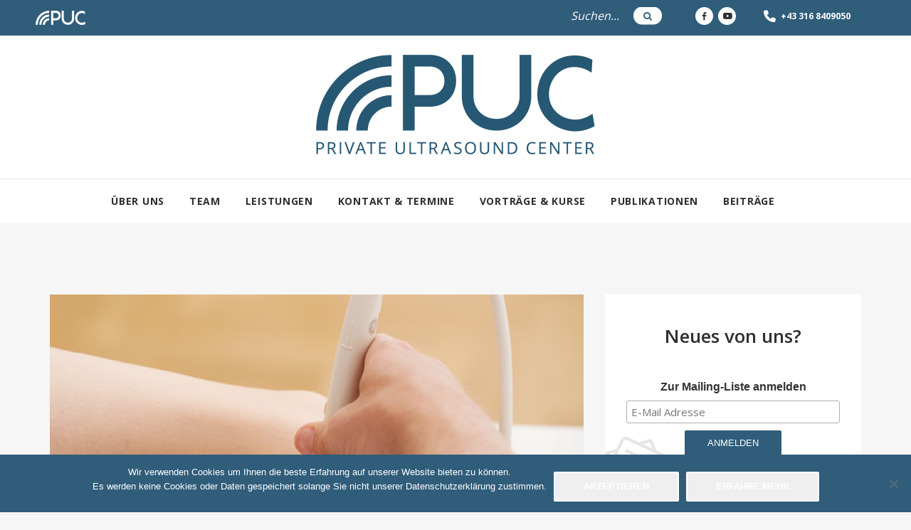

--- FILE ---
content_type: text/html; charset=UTF-8
request_url: https://pucmed.at/category/diangostik/diagnostik-nerven/page/2/
body_size: 20646
content:

<!DOCTYPE html>
<html lang="de">

<head>
<meta name="google-site-verification" content="BrUOVhruXbpPEMSZidEpSzY_4S3q63YhP4-c_NZWi5s" />
    <title>PUC | Nervenultraschall - Seite 2 von 2 - PUC</title>

    <meta http-equiv="Content-Type" content="text/html; charset=UTF-8">
    <meta name="viewport" content="width=device-width, initial-scale=1.0"/>

            <!-- robots -->
        <meta name="robots" content="" />
        <meta name="googlebot" content="" />
    
    <link rel="profile" href="http://gmpg.org/xfn/11" />
    <link rel="pingback" href="https://pucmed.at/xmlrpc.php">
    <link rel='stylesheet' id='puc-icons-css'  href='https://pucmed.at/wp-content/uploads/ht_font_icons/fontello-d0ab90de/css/puc-icons.css' type='text/css' media='all' />

            <link rel="shortcut icon" href="https://pucmed.at/wp-content/uploads/favicon.png">
    
    <meta name='robots' content='index, follow, max-image-preview:large, max-snippet:-1, max-video-preview:-1' />

	<!-- This site is optimized with the Yoast SEO plugin v24.5 - https://yoast.com/wordpress/plugins/seo/ -->
	<title>Nervenultraschall Archive - Seite 2 von 2 - PUC</title>
	<link rel="canonical" href="https://www.pucmed.at/category/diangostik/diagnostik-nerven/page/2/" />
	<link rel="prev" href="https://www.pucmed.at/category/diangostik/diagnostik-nerven/" />
	<meta property="og:locale" content="de_DE" />
	<meta property="og:type" content="article" />
	<meta property="og:title" content="Nervenultraschall Archive - Seite 2 von 2 - PUC" />
	<meta property="og:url" content="https://www.pucmed.at/category/diangostik/diagnostik-nerven/" />
	<meta property="og:site_name" content="PUC" />
	<meta name="twitter:card" content="summary_large_image" />
	<script type="application/ld+json" class="yoast-schema-graph">{"@context":"https://schema.org","@graph":[{"@type":"CollectionPage","@id":"https://www.pucmed.at/category/diangostik/diagnostik-nerven/","url":"https://www.pucmed.at/category/diangostik/diagnostik-nerven/page/2/","name":"Nervenultraschall Archive - Seite 2 von 2 - PUC","isPartOf":{"@id":"https://www.pucmed.at/#website"},"primaryImageOfPage":{"@id":"https://www.pucmed.at/category/diangostik/diagnostik-nerven/page/2/#primaryimage"},"image":{"@id":"https://www.pucmed.at/category/diangostik/diagnostik-nerven/page/2/#primaryimage"},"thumbnailUrl":"https://pucmed.at/wp-content/uploads/5_beinnerven.jpg","breadcrumb":{"@id":"https://www.pucmed.at/category/diangostik/diagnostik-nerven/page/2/#breadcrumb"},"inLanguage":"de"},{"@type":"ImageObject","inLanguage":"de","@id":"https://www.pucmed.at/category/diangostik/diagnostik-nerven/page/2/#primaryimage","url":"https://pucmed.at/wp-content/uploads/5_beinnerven.jpg","contentUrl":"https://pucmed.at/wp-content/uploads/5_beinnerven.jpg","width":724,"height":500,"caption":"Hochaufloesender Ultraschall von Beinnerven"},{"@type":"BreadcrumbList","@id":"https://www.pucmed.at/category/diangostik/diagnostik-nerven/page/2/#breadcrumb","itemListElement":[{"@type":"ListItem","position":1,"name":"Startseite","item":"https://www.pucmed.at/"},{"@type":"ListItem","position":2,"name":"Diagnostik","item":"https://www.pucmed.at/category/diangostik/"},{"@type":"ListItem","position":3,"name":"Nervenultraschall"}]},{"@type":"WebSite","@id":"https://www.pucmed.at/#website","url":"https://www.pucmed.at/","name":"PUC","description":"Privates Ultraschall Center","publisher":{"@id":"https://www.pucmed.at/#organization"},"potentialAction":[{"@type":"SearchAction","target":{"@type":"EntryPoint","urlTemplate":"https://www.pucmed.at/?s={search_term_string}"},"query-input":{"@type":"PropertyValueSpecification","valueRequired":true,"valueName":"search_term_string"}}],"inLanguage":"de"},{"@type":"Organization","@id":"https://www.pucmed.at/#organization","name":"Privates Ultraschall Center","url":"https://www.pucmed.at/","logo":{"@type":"ImageObject","inLanguage":"de","@id":"https://www.pucmed.at/#/schema/logo/image/","url":"https://pucmed.at/wp-content/uploads/puc_logo-DEUTSCH-Medium.png","contentUrl":"https://pucmed.at/wp-content/uploads/puc_logo-DEUTSCH-Medium.png","width":784,"height":280,"caption":"Privates Ultraschall Center"},"image":{"@id":"https://www.pucmed.at/#/schema/logo/image/"},"sameAs":["https://www.facebook.com/puc.med"]}]}</script>
	<!-- / Yoast SEO plugin. -->


<link rel='dns-prefetch' href='//cdn.jsdelivr.net' />
<link rel='dns-prefetch' href='//maps.googleapis.com' />
<link rel='dns-prefetch' href='//fonts.googleapis.com' />
<link rel="alternate" type="application/rss+xml" title="PUC &raquo; Feed" href="https://pucmed.at/feed/" />
<link rel="alternate" type="application/rss+xml" title="PUC &raquo; Kommentar-Feed" href="https://pucmed.at/comments/feed/" />
<link rel="alternate" type="application/rss+xml" title="PUC &raquo; Nervenultraschall Kategorie-Feed" href="https://pucmed.at/category/diangostik/diagnostik-nerven/feed/" />
		<!-- This site uses the Google Analytics by ExactMetrics plugin v8.6.2 - Using Analytics tracking - https://www.exactmetrics.com/ -->
		<!-- Note: ExactMetrics is not currently configured on this site. The site owner needs to authenticate with Google Analytics in the ExactMetrics settings panel. -->
					<!-- No tracking code set -->
				<!-- / Google Analytics by ExactMetrics -->
		<script type="text/javascript">
/* <![CDATA[ */
window._wpemojiSettings = {"baseUrl":"https:\/\/s.w.org\/images\/core\/emoji\/15.0.3\/72x72\/","ext":".png","svgUrl":"https:\/\/s.w.org\/images\/core\/emoji\/15.0.3\/svg\/","svgExt":".svg","source":{"concatemoji":"https:\/\/pucmed.at\/wp-includes\/js\/wp-emoji-release.min.js?ver=6.5.7"}};
/*! This file is auto-generated */
!function(i,n){var o,s,e;function c(e){try{var t={supportTests:e,timestamp:(new Date).valueOf()};sessionStorage.setItem(o,JSON.stringify(t))}catch(e){}}function p(e,t,n){e.clearRect(0,0,e.canvas.width,e.canvas.height),e.fillText(t,0,0);var t=new Uint32Array(e.getImageData(0,0,e.canvas.width,e.canvas.height).data),r=(e.clearRect(0,0,e.canvas.width,e.canvas.height),e.fillText(n,0,0),new Uint32Array(e.getImageData(0,0,e.canvas.width,e.canvas.height).data));return t.every(function(e,t){return e===r[t]})}function u(e,t,n){switch(t){case"flag":return n(e,"\ud83c\udff3\ufe0f\u200d\u26a7\ufe0f","\ud83c\udff3\ufe0f\u200b\u26a7\ufe0f")?!1:!n(e,"\ud83c\uddfa\ud83c\uddf3","\ud83c\uddfa\u200b\ud83c\uddf3")&&!n(e,"\ud83c\udff4\udb40\udc67\udb40\udc62\udb40\udc65\udb40\udc6e\udb40\udc67\udb40\udc7f","\ud83c\udff4\u200b\udb40\udc67\u200b\udb40\udc62\u200b\udb40\udc65\u200b\udb40\udc6e\u200b\udb40\udc67\u200b\udb40\udc7f");case"emoji":return!n(e,"\ud83d\udc26\u200d\u2b1b","\ud83d\udc26\u200b\u2b1b")}return!1}function f(e,t,n){var r="undefined"!=typeof WorkerGlobalScope&&self instanceof WorkerGlobalScope?new OffscreenCanvas(300,150):i.createElement("canvas"),a=r.getContext("2d",{willReadFrequently:!0}),o=(a.textBaseline="top",a.font="600 32px Arial",{});return e.forEach(function(e){o[e]=t(a,e,n)}),o}function t(e){var t=i.createElement("script");t.src=e,t.defer=!0,i.head.appendChild(t)}"undefined"!=typeof Promise&&(o="wpEmojiSettingsSupports",s=["flag","emoji"],n.supports={everything:!0,everythingExceptFlag:!0},e=new Promise(function(e){i.addEventListener("DOMContentLoaded",e,{once:!0})}),new Promise(function(t){var n=function(){try{var e=JSON.parse(sessionStorage.getItem(o));if("object"==typeof e&&"number"==typeof e.timestamp&&(new Date).valueOf()<e.timestamp+604800&&"object"==typeof e.supportTests)return e.supportTests}catch(e){}return null}();if(!n){if("undefined"!=typeof Worker&&"undefined"!=typeof OffscreenCanvas&&"undefined"!=typeof URL&&URL.createObjectURL&&"undefined"!=typeof Blob)try{var e="postMessage("+f.toString()+"("+[JSON.stringify(s),u.toString(),p.toString()].join(",")+"));",r=new Blob([e],{type:"text/javascript"}),a=new Worker(URL.createObjectURL(r),{name:"wpTestEmojiSupports"});return void(a.onmessage=function(e){c(n=e.data),a.terminate(),t(n)})}catch(e){}c(n=f(s,u,p))}t(n)}).then(function(e){for(var t in e)n.supports[t]=e[t],n.supports.everything=n.supports.everything&&n.supports[t],"flag"!==t&&(n.supports.everythingExceptFlag=n.supports.everythingExceptFlag&&n.supports[t]);n.supports.everythingExceptFlag=n.supports.everythingExceptFlag&&!n.supports.flag,n.DOMReady=!1,n.readyCallback=function(){n.DOMReady=!0}}).then(function(){return e}).then(function(){var e;n.supports.everything||(n.readyCallback(),(e=n.source||{}).concatemoji?t(e.concatemoji):e.wpemoji&&e.twemoji&&(t(e.twemoji),t(e.wpemoji)))}))}((window,document),window._wpemojiSettings);
/* ]]> */
</script>
<style id='wp-emoji-styles-inline-css' type='text/css'>

	img.wp-smiley, img.emoji {
		display: inline !important;
		border: none !important;
		box-shadow: none !important;
		height: 1em !important;
		width: 1em !important;
		margin: 0 0.07em !important;
		vertical-align: -0.1em !important;
		background: none !important;
		padding: 0 !important;
	}
</style>
<link rel='stylesheet' id='wp-block-library-css' href='https://pucmed.at/wp-includes/css/dist/block-library/style.min.css?ver=6.5.7' type='text/css' media='all' />
<style id='classic-theme-styles-inline-css' type='text/css'>
/*! This file is auto-generated */
.wp-block-button__link{color:#fff;background-color:#32373c;border-radius:9999px;box-shadow:none;text-decoration:none;padding:calc(.667em + 2px) calc(1.333em + 2px);font-size:1.125em}.wp-block-file__button{background:#32373c;color:#fff;text-decoration:none}
</style>
<style id='global-styles-inline-css' type='text/css'>
body{--wp--preset--color--black: #000000;--wp--preset--color--cyan-bluish-gray: #abb8c3;--wp--preset--color--white: #ffffff;--wp--preset--color--pale-pink: #f78da7;--wp--preset--color--vivid-red: #cf2e2e;--wp--preset--color--luminous-vivid-orange: #ff6900;--wp--preset--color--luminous-vivid-amber: #fcb900;--wp--preset--color--light-green-cyan: #7bdcb5;--wp--preset--color--vivid-green-cyan: #00d084;--wp--preset--color--pale-cyan-blue: #8ed1fc;--wp--preset--color--vivid-cyan-blue: #0693e3;--wp--preset--color--vivid-purple: #9b51e0;--wp--preset--gradient--vivid-cyan-blue-to-vivid-purple: linear-gradient(135deg,rgba(6,147,227,1) 0%,rgb(155,81,224) 100%);--wp--preset--gradient--light-green-cyan-to-vivid-green-cyan: linear-gradient(135deg,rgb(122,220,180) 0%,rgb(0,208,130) 100%);--wp--preset--gradient--luminous-vivid-amber-to-luminous-vivid-orange: linear-gradient(135deg,rgba(252,185,0,1) 0%,rgba(255,105,0,1) 100%);--wp--preset--gradient--luminous-vivid-orange-to-vivid-red: linear-gradient(135deg,rgba(255,105,0,1) 0%,rgb(207,46,46) 100%);--wp--preset--gradient--very-light-gray-to-cyan-bluish-gray: linear-gradient(135deg,rgb(238,238,238) 0%,rgb(169,184,195) 100%);--wp--preset--gradient--cool-to-warm-spectrum: linear-gradient(135deg,rgb(74,234,220) 0%,rgb(151,120,209) 20%,rgb(207,42,186) 40%,rgb(238,44,130) 60%,rgb(251,105,98) 80%,rgb(254,248,76) 100%);--wp--preset--gradient--blush-light-purple: linear-gradient(135deg,rgb(255,206,236) 0%,rgb(152,150,240) 100%);--wp--preset--gradient--blush-bordeaux: linear-gradient(135deg,rgb(254,205,165) 0%,rgb(254,45,45) 50%,rgb(107,0,62) 100%);--wp--preset--gradient--luminous-dusk: linear-gradient(135deg,rgb(255,203,112) 0%,rgb(199,81,192) 50%,rgb(65,88,208) 100%);--wp--preset--gradient--pale-ocean: linear-gradient(135deg,rgb(255,245,203) 0%,rgb(182,227,212) 50%,rgb(51,167,181) 100%);--wp--preset--gradient--electric-grass: linear-gradient(135deg,rgb(202,248,128) 0%,rgb(113,206,126) 100%);--wp--preset--gradient--midnight: linear-gradient(135deg,rgb(2,3,129) 0%,rgb(40,116,252) 100%);--wp--preset--font-size--small: 13px;--wp--preset--font-size--medium: 20px;--wp--preset--font-size--large: 36px;--wp--preset--font-size--x-large: 42px;--wp--preset--spacing--20: 0.44rem;--wp--preset--spacing--30: 0.67rem;--wp--preset--spacing--40: 1rem;--wp--preset--spacing--50: 1.5rem;--wp--preset--spacing--60: 2.25rem;--wp--preset--spacing--70: 3.38rem;--wp--preset--spacing--80: 5.06rem;--wp--preset--shadow--natural: 6px 6px 9px rgba(0, 0, 0, 0.2);--wp--preset--shadow--deep: 12px 12px 50px rgba(0, 0, 0, 0.4);--wp--preset--shadow--sharp: 6px 6px 0px rgba(0, 0, 0, 0.2);--wp--preset--shadow--outlined: 6px 6px 0px -3px rgba(255, 255, 255, 1), 6px 6px rgba(0, 0, 0, 1);--wp--preset--shadow--crisp: 6px 6px 0px rgba(0, 0, 0, 1);}:where(.is-layout-flex){gap: 0.5em;}:where(.is-layout-grid){gap: 0.5em;}body .is-layout-flex{display: flex;}body .is-layout-flex{flex-wrap: wrap;align-items: center;}body .is-layout-flex > *{margin: 0;}body .is-layout-grid{display: grid;}body .is-layout-grid > *{margin: 0;}:where(.wp-block-columns.is-layout-flex){gap: 2em;}:where(.wp-block-columns.is-layout-grid){gap: 2em;}:where(.wp-block-post-template.is-layout-flex){gap: 1.25em;}:where(.wp-block-post-template.is-layout-grid){gap: 1.25em;}.has-black-color{color: var(--wp--preset--color--black) !important;}.has-cyan-bluish-gray-color{color: var(--wp--preset--color--cyan-bluish-gray) !important;}.has-white-color{color: var(--wp--preset--color--white) !important;}.has-pale-pink-color{color: var(--wp--preset--color--pale-pink) !important;}.has-vivid-red-color{color: var(--wp--preset--color--vivid-red) !important;}.has-luminous-vivid-orange-color{color: var(--wp--preset--color--luminous-vivid-orange) !important;}.has-luminous-vivid-amber-color{color: var(--wp--preset--color--luminous-vivid-amber) !important;}.has-light-green-cyan-color{color: var(--wp--preset--color--light-green-cyan) !important;}.has-vivid-green-cyan-color{color: var(--wp--preset--color--vivid-green-cyan) !important;}.has-pale-cyan-blue-color{color: var(--wp--preset--color--pale-cyan-blue) !important;}.has-vivid-cyan-blue-color{color: var(--wp--preset--color--vivid-cyan-blue) !important;}.has-vivid-purple-color{color: var(--wp--preset--color--vivid-purple) !important;}.has-black-background-color{background-color: var(--wp--preset--color--black) !important;}.has-cyan-bluish-gray-background-color{background-color: var(--wp--preset--color--cyan-bluish-gray) !important;}.has-white-background-color{background-color: var(--wp--preset--color--white) !important;}.has-pale-pink-background-color{background-color: var(--wp--preset--color--pale-pink) !important;}.has-vivid-red-background-color{background-color: var(--wp--preset--color--vivid-red) !important;}.has-luminous-vivid-orange-background-color{background-color: var(--wp--preset--color--luminous-vivid-orange) !important;}.has-luminous-vivid-amber-background-color{background-color: var(--wp--preset--color--luminous-vivid-amber) !important;}.has-light-green-cyan-background-color{background-color: var(--wp--preset--color--light-green-cyan) !important;}.has-vivid-green-cyan-background-color{background-color: var(--wp--preset--color--vivid-green-cyan) !important;}.has-pale-cyan-blue-background-color{background-color: var(--wp--preset--color--pale-cyan-blue) !important;}.has-vivid-cyan-blue-background-color{background-color: var(--wp--preset--color--vivid-cyan-blue) !important;}.has-vivid-purple-background-color{background-color: var(--wp--preset--color--vivid-purple) !important;}.has-black-border-color{border-color: var(--wp--preset--color--black) !important;}.has-cyan-bluish-gray-border-color{border-color: var(--wp--preset--color--cyan-bluish-gray) !important;}.has-white-border-color{border-color: var(--wp--preset--color--white) !important;}.has-pale-pink-border-color{border-color: var(--wp--preset--color--pale-pink) !important;}.has-vivid-red-border-color{border-color: var(--wp--preset--color--vivid-red) !important;}.has-luminous-vivid-orange-border-color{border-color: var(--wp--preset--color--luminous-vivid-orange) !important;}.has-luminous-vivid-amber-border-color{border-color: var(--wp--preset--color--luminous-vivid-amber) !important;}.has-light-green-cyan-border-color{border-color: var(--wp--preset--color--light-green-cyan) !important;}.has-vivid-green-cyan-border-color{border-color: var(--wp--preset--color--vivid-green-cyan) !important;}.has-pale-cyan-blue-border-color{border-color: var(--wp--preset--color--pale-cyan-blue) !important;}.has-vivid-cyan-blue-border-color{border-color: var(--wp--preset--color--vivid-cyan-blue) !important;}.has-vivid-purple-border-color{border-color: var(--wp--preset--color--vivid-purple) !important;}.has-vivid-cyan-blue-to-vivid-purple-gradient-background{background: var(--wp--preset--gradient--vivid-cyan-blue-to-vivid-purple) !important;}.has-light-green-cyan-to-vivid-green-cyan-gradient-background{background: var(--wp--preset--gradient--light-green-cyan-to-vivid-green-cyan) !important;}.has-luminous-vivid-amber-to-luminous-vivid-orange-gradient-background{background: var(--wp--preset--gradient--luminous-vivid-amber-to-luminous-vivid-orange) !important;}.has-luminous-vivid-orange-to-vivid-red-gradient-background{background: var(--wp--preset--gradient--luminous-vivid-orange-to-vivid-red) !important;}.has-very-light-gray-to-cyan-bluish-gray-gradient-background{background: var(--wp--preset--gradient--very-light-gray-to-cyan-bluish-gray) !important;}.has-cool-to-warm-spectrum-gradient-background{background: var(--wp--preset--gradient--cool-to-warm-spectrum) !important;}.has-blush-light-purple-gradient-background{background: var(--wp--preset--gradient--blush-light-purple) !important;}.has-blush-bordeaux-gradient-background{background: var(--wp--preset--gradient--blush-bordeaux) !important;}.has-luminous-dusk-gradient-background{background: var(--wp--preset--gradient--luminous-dusk) !important;}.has-pale-ocean-gradient-background{background: var(--wp--preset--gradient--pale-ocean) !important;}.has-electric-grass-gradient-background{background: var(--wp--preset--gradient--electric-grass) !important;}.has-midnight-gradient-background{background: var(--wp--preset--gradient--midnight) !important;}.has-small-font-size{font-size: var(--wp--preset--font-size--small) !important;}.has-medium-font-size{font-size: var(--wp--preset--font-size--medium) !important;}.has-large-font-size{font-size: var(--wp--preset--font-size--large) !important;}.has-x-large-font-size{font-size: var(--wp--preset--font-size--x-large) !important;}
.wp-block-navigation a:where(:not(.wp-element-button)){color: inherit;}
:where(.wp-block-post-template.is-layout-flex){gap: 1.25em;}:where(.wp-block-post-template.is-layout-grid){gap: 1.25em;}
:where(.wp-block-columns.is-layout-flex){gap: 2em;}:where(.wp-block-columns.is-layout-grid){gap: 2em;}
.wp-block-pullquote{font-size: 1.5em;line-height: 1.6;}
</style>
<link rel='stylesheet' id='contact-form-7-css' href='https://pucmed.at/wp-content/plugins/contact-form-7/includes/css/styles.css?ver=5.9.6' type='text/css' media='all' />
<link rel='stylesheet' id='cookie-notice-front-css' href='https://pucmed.at/wp-content/plugins/cookie-notice/css/front.min.css?ver=2.5.7' type='text/css' media='all' />
<link rel='stylesheet' id='collapseomatic-css-css' href='https://pucmed.at/wp-content/plugins/jquery-collapse-o-matic/light_style.css?ver=1.6' type='text/css' media='all' />
<link rel='stylesheet' id='Mikado_stylesheet-css' href='https://pucmed.at/wp-content/plugins/mikado/scripts/mikado.css?ver=6.5.7' type='text/css' media='all' />
<link rel='stylesheet' id='photoswipe-core-css-css' href='https://pucmed.at/wp-content/plugins/photoswipe-masonry/photoswipe-dist/photoswipe.css?ver=6.5.7' type='text/css' media='all' />
<link rel='stylesheet' id='white_theme-css' href='https://pucmed.at/wp-content/plugins/photoswipe-masonry/photoswipe-dist/white-skin/skin.css?ver=6.5.7' type='text/css' media='all' />
<link rel='stylesheet' id='searchandfilter-css' href='https://pucmed.at/wp-content/plugins/search-filter/style.css?ver=1' type='text/css' media='all' />
<link rel='stylesheet' id='fontawesome-css-6-css' href='https://pucmed.at/wp-content/plugins/wp-font-awesome/font-awesome/css/fontawesome-all.min.css?ver=1.8.0' type='text/css' media='all' />
<link rel='stylesheet' id='fontawesome-css-4-css' href='https://pucmed.at/wp-content/plugins/wp-font-awesome/font-awesome/css/v4-shims.min.css?ver=1.8.0' type='text/css' media='all' />
<link rel='stylesheet' id='ppress-frontend-css' href='https://pucmed.at/wp-content/plugins/wp-user-avatar/assets/css/frontend.min.css?ver=4.16.2' type='text/css' media='all' />
<link rel='stylesheet' id='ppress-flatpickr-css' href='https://pucmed.at/wp-content/plugins/wp-user-avatar/assets/flatpickr/flatpickr.min.css?ver=4.16.2' type='text/css' media='all' />
<link rel='stylesheet' id='ppress-select2-css' href='https://pucmed.at/wp-content/plugins/wp-user-avatar/assets/select2/select2.min.css?ver=6.5.7' type='text/css' media='all' />
<link rel='stylesheet' id='testimonial-rotator-style-css' href='https://pucmed.at/wp-content/plugins/testimonial-rotator/testimonial-rotator-style.css?ver=6.5.7' type='text/css' media='all' />
<link rel='stylesheet' id='ht-opensans-css' href='https://fonts.googleapis.com/css?family=Open+Sans%3A400%2C600%2C700&#038;ver=6.5.7' type='text/css' media='all' />
<link rel='stylesheet' id='ht-frame-css' href='https://pucmed.at/wp-content/themes/looker_old/includes/css/htframe.css?ver=6.5.7' type='text/css' media='all' />
<link rel='stylesheet' id='ht-magnific-popup-css' href='https://pucmed.at/wp-content/themes/looker_old/includes/css/magnific-popup.css?ver=6.5.7' type='text/css' media='all' />
<link rel='stylesheet' id='ht-style-css' href='https://pucmed.at/wp-content/themes/looker_old/includes/css/style.css?ver=6.5.7' type='text/css' media='all' />
<link rel='stylesheet' id='ht-responsive-style-css' href='https://pucmed.at/wp-content/themes/looker_old/includes/css/responsive.css?ver=6.5.7' type='text/css' media='all' />
<link rel='stylesheet' id='ht-wp-add-css' href='https://pucmed.at/wp-content/themes/looker_old/includes/css/wp-add.css?ver=6.5.7' type='text/css' media='all' />
<link rel='stylesheet' id='style-css' href='https://pucmed.at/wp-content/themes/looker_old/style.css?ver=6.5.7' type='text/css' media='all' />
<link rel='stylesheet' id='fontawesome-css' href='https://pucmed.at/wp-content/uploads/ht_font_icons/fontawesome/css/fontawesome.css?ver=6.5.7' type='text/css' media='all' />
<link rel='stylesheet' id='entypo-css' href='https://pucmed.at/wp-content/uploads/ht_font_icons/entypo/css/entypo.css?ver=6.5.7' type='text/css' media='all' />
<link rel='stylesheet' id='linecons-css' href='https://pucmed.at/wp-content/uploads/ht_font_icons/linecons/css/linecons.css?ver=6.5.7' type='text/css' media='all' />
<link rel='stylesheet' id='jquery-ui-standard-css-css' href='https://pucmed.at/wp-content/plugins/squelch-tabs-and-accordions-shortcodes/css/jquery-ui/jquery-ui-1.13.2/smoothness/jquery-ui.min.css?ver=0.4.9' type='text/css' media='' />
<link rel='stylesheet' id='squelch_taas-css' href='https://pucmed.at/wp-content/plugins/squelch-tabs-and-accordions-shortcodes/css/squelch-tabs-and-accordions.css?ver=0.4.9' type='text/css' media='all' />
<script type="text/javascript" src="https://pucmed.at/wp-content/plugins/enable-jquery-migrate-helper/js/jquery/jquery-1.12.4-wp.js?ver=1.12.4-wp" id="jquery-core-js"></script>
<script type="text/javascript" src="https://pucmed.at/wp-content/plugins/enable-jquery-migrate-helper/js/jquery-migrate/jquery-migrate-1.4.1-wp.js?ver=1.4.1-wp" id="jquery-migrate-js"></script>
<script type="text/javascript" id="cookie-notice-front-js-before">
/* <![CDATA[ */
var cnArgs = {"ajaxUrl":"https:\/\/pucmed.at\/wp-admin\/admin-ajax.php","nonce":"2cc26183ac","hideEffect":"slide","position":"bottom","onScroll":false,"onScrollOffset":100,"onClick":false,"cookieName":"cookie_notice_accepted","cookieTime":2592000,"cookieTimeRejected":2592000,"globalCookie":false,"redirection":true,"cache":true,"revokeCookies":false,"revokeCookiesOpt":"automatic"};
/* ]]> */
</script>
<script type="text/javascript" src="https://pucmed.at/wp-content/plugins/cookie-notice/js/front.min.js?ver=2.5.7" id="cookie-notice-front-js"></script>
<script type="text/javascript" src="https://pucmed.at/wp-content/plugins/mikado/scripts/jquery.easing.js?ver=6.5.7" id="jquery-easing-js"></script>
<script type="text/javascript" src="https://pucmed.at/wp-content/plugins/mikado/scripts/jquery.Mikado.js?ver=6.5.7" id="Mikado-js"></script>
<script type="text/javascript" src="https://pucmed.at/wp-content/plugins/photoswipe-masonry/photoswipe-dist/photoswipe.min.js?ver=6.5.7" id="photoswipe-js"></script>
<script type="text/javascript" src="https://pucmed.at/wp-content/plugins/photoswipe-masonry/photoswipe-masonry.js?ver=6.5.7" id="photoswipe-masonry-js-js"></script>
<script type="text/javascript" src="https://pucmed.at/wp-content/plugins/photoswipe-masonry/photoswipe-dist/photoswipe-ui-default.min.js?ver=6.5.7" id="photoswipe-ui-default-js"></script>
<script type="text/javascript" src="https://pucmed.at/wp-content/plugins/photoswipe-masonry/masonry.pkgd.min.js?ver=6.5.7" id="photoswipe-masonry-js"></script>
<script type="text/javascript" src="https://pucmed.at/wp-content/plugins/photoswipe-masonry/imagesloaded.pkgd.min.js?ver=6.5.7" id="photoswipe-imagesloaded-js"></script>
<script type="text/javascript" src="https://pucmed.at/wp-content/plugins/wp-user-avatar/assets/flatpickr/flatpickr.min.js?ver=4.16.2" id="ppress-flatpickr-js"></script>
<script type="text/javascript" src="https://pucmed.at/wp-content/plugins/wp-user-avatar/assets/select2/select2.min.js?ver=4.16.2" id="ppress-select2-js"></script>
<script type="text/javascript" src="https://pucmed.at/wp-content/plugins/testimonial-rotator/js/jquery.cycletwo.js?ver=6.5.7" id="cycletwo-js"></script>
<script type="text/javascript" src="https://pucmed.at/wp-content/plugins/testimonial-rotator/js/jquery.cycletwo.addons.js?ver=6.5.7" id="cycletwo-addons-js"></script>
<script type="text/javascript" src="https://maps.googleapis.com/maps/api/js?v=3.exp&amp;sensor=false&amp;libraries=geometry&amp;ver=6.5.7" id="google-map-js-js"></script>
<script type="text/javascript" id="ai-js-js-extra">
/* <![CDATA[ */
var MyAjax = {"ajaxurl":"https:\/\/pucmed.at\/wp-admin\/admin-ajax.php","security":"07eb650c4b"};
/* ]]> */
</script>
<script type="text/javascript" src="https://pucmed.at/wp-content/plugins/advanced-iframe/js/ai.min.js?ver=879596" id="ai-js-js"></script>
<script></script><link rel="https://api.w.org/" href="https://pucmed.at/wp-json/" /><link rel="alternate" type="application/json" href="https://pucmed.at/wp-json/wp/v2/categories/22" /><link rel="EditURI" type="application/rsd+xml" title="RSD" href="https://pucmed.at/xmlrpc.php?rsd" />
<meta name="generator" content="WordPress 6.5.7" />
        <script type="text/javascript">
            var ajaxurl = 'https://pucmed.at/wp-admin/admin-ajax.php';
        </script>

    <meta name="generator" content="Powered by WPBakery Page Builder - drag and drop page builder for WordPress."/>
<noscript><style> .wpb_animate_when_almost_visible { opacity: 1; }</style></noscript></head>

<body class="archive paged category category-diagnostik-nerven category-22 paged-2 category-paged-2 cookies-not-set wpb-js-composer js-comp-ver-7.7.2 vc_responsive">

<div id="fb-root"></div>
<script>(function(d, s, id) {
  var js, fjs = d.getElementsByTagName(s)[0];
  if (d.getElementById(id)) return;
  js = d.createElement(s); js.id = id;
  js.src = 'https://connect.facebook.net/de_DE/sdk.js#xfbml=1&version=v2.11';
  fjs.parentNode.insertBefore(js, fjs);
}(document, 'script', 'facebook-jssdk'));
</script>

<style type="text/css">

    .shop_table .product-quantity input[type="button"]:hover, .shop_table .actions input, .shop_table .coupon input, .shipping-calculator-form button, .product .inner_product .onsale, .product .inner_product a:hover .onsale, .product .add_to_cart_button,
    .single-product-inner .onsale, .summary .quantity input[type="button"]:hover, .summary .cart .button {
        background: #305d7a;
    }

    .shop_table .product-remove a, .shop_table .product-name a:hover, .shop_table .actions input:hover, .shop_table .coupon input:hover, .shipping_calculator a:hover, .shipping-calculator-form button:hover,
    .cart_totals tr:last-child td span, .product .inner_product .image a:hover, .product .product-price .amount, .product .price .amount, .summary ins, .summary .cart .button:hover, .slider-filtering .filter:hover,
    .comment-form-rating .stars a, .woocommerce-review-link {
        color: #305d7a;
    }

    .shop_table .actions input, .shop_table .coupon input, .shipping-calculator-form button, .product .inner_product .onsale, .product .add_to_cart_button, .single-product-inner .onsale, .summary .cart .button, .slider-filtering .filter,
    .empty-cart a.button, .form-row.place-order .button input, .form-row.place-order .button {
        border-color: #305d7a;
    }

    .post-wrapper .post-body .post-category,a:hover,.post-wrapper .post-body .author a:hover,span.read-more a,.socials a.alt i, .socials a i:hover,.single-post-tags ul li a:hover,
    .comments-section .comment .comment-data .comment-reply a,.comment-form input[type=submit]:hover,.login-widget .login-form .button,.terms .tag:hover,
    .latest-post .info span,.popular-post .info span,.latest-post li a:hover p,.popular-post li a:hover p,.slider-filtering-widget .filter:hover,.latest-comment li .author a,
    .likes-widget .likes li:last-child span, .newsletter .button,.best-seller .info span,.best-seller li a:hover p,.latest-comments li .author, .latest-comments li .author a:hover,
    .single-blog-widget .slider-control .slider-arrow li a,.wrap-404 i,.call .button:hover,.ht-callout .button.solid,.ht-callout.alt .button.solid:hover,.divcontent .content-icon,
    .content-box a, .content-box a:hover, .content-box.bg a.button, .content-box.alt a.button,.counter-box i,.coverbox .button:hover,.icon-content.icon-sm .icon,
    .pricing-table.highlight .button.solid:hover,.slider-control ul a i,p.index span,.social-widget .socials a i,.boxed-posts .inner .post-category,.boxed-posts .inner .author a:hover,
    .contact-form input[type="submit"]:hover,.post-wrapper .post-body .socials a i,.icon-content .text a:hover,.social-icon:hover i,.vertical-nav li a:hover,
    .navigation-bar li a.active,.top-bar .socials a:hover i,.top-nav li a:hover,.blockquote p, .blockquote i,.blockquote.empty span,.icon-list.empty .element i{
        color: #305d7a;
    }

    .post-wrapper .post-body .post-category::after,.audiojs,.post-quote,.blog-fancy .post-body,.single-post-tags ul li a,
    .comment-form input[type=submit],.login-widget .login-form .input-group .input-group-addon,.search-form .search-button,.terms .tag,.latest-post .info span::after,
    .popular-post .info span::after,.slider-filtering-widget .filter, .ui-slider .ui-widget-header,.most-commented li span,.about-me-widget .inner,
    .newsletter .input-group .input-group-addon,.best-seller .info span::after,.progress-bar .progress,.call .button,.call h3::after,#totop,.header-search form .search-button,
    .menuclose,.accordion.alt h4.ui-state-active,.accordion h4.ui-state-active i,.ht-callout .inner,.ht-callout .button.solid:hover,.ht-callout.alt .button.solid,.contact-form input[type="submit"],
    .content-box.alt,.content-box a.button,.progress-bar .progress,.coverbox .button,.fancybutton,.icon-content h4::after,.icon-content .icon:hover,.pricing-table.highlight .price,
    .pricing-table.highlight .head, .pricing-table.highlight .button.solid,.socials a i,.tabs ul li.ui-state-active a,.social-widget .socials a:hover i,.video-container,
    .post-wrapper .rating,.about-me-widget::before,.boxed-posts .inner,.boxed-posts::before,.boxed-posts .inner .post-category::after,
    .post-wrapper .post-body .socials a:hover i,.ht-callout::before,.close-pop,button.slider-button:hover,.pop-video .close-pop,.blockquote.alt,
    .icon-list .element i,span.color{
        background: #305d7a;
    }

    .post-quote,.socials a i:hover,.single-post-tags ul li a,.comment-form input[type=submit],.terms .tag,.slider-filtering-widget .filter,.likes-widget .likes li:last-child span,
    .single-blog-widget .slider-control .slider-arrow li a::after,.call .button,.ht-callout.alt .button.solid,.contact-form input[type="submit"],
    .content-box a.button,.coverbox .button,.pricing-table.highlight .button.solid,.socials a i,ol.hslider-markers li.active-marker a,.slider-control ul a i,
    .post-fancy .fancy-border,.divider-1 h3,.post-wrapper .post-body .socials a i, .post-wrapper.sticky-post{
        border-color: #305d7a;
    }

    .ht-callout:before{
        border-top-color: #fff;
    }

    .about-me-widget .inner::before,.boxed-posts .inner::before,.our-rating .inner::before{
        border-left-color: #305d7a;
    }

    .list-widget li span {
        background: #305d7a;
    }

    .page-nav .page {
        border-color: #305d7a;
        color: #305d7a;
        padding: 8px 0;
        font-weight: 500;
    }

    .page-nav .button {
        border-color: #305d7a;
        background-color: #305d7a;
        color: #fff;
    }

    .page-nav .button:hover {
        background: transparent;
        border-color: #305d7a;
        color: #305d7a;
    }

    .page-nav .page.active, .page-nav .page:hover {
        background-color: #305d7a;
        color: #fff;
    }

    .page-nav .pagination-gap:hover {
        background-color: transparent;
        color: #305d7a;
    }

    .about-me-widget .inner::before,.boxed-posts .inner::before,.ht-callout::after{
        border-left-color: #305d7a;
    }

    .overlay {
        background: rgba(48,93,122,0.7);
    }
    .our-rating::after,.our-rating .inner::before {
        border-left-color: rgba(48,93,122,0.6);
    }

    .our-rating .inner,.our-rating::before{
        background: rgba(48,93,122,0.5);
    }

    .boxed-posts:after {
        border-top-color: #F6F6F6    }

    .tooltip-text {
        color: #305d7a;
    }

    .dropcap.theme_color {
        background-color: #305d7a;
    }

    .shipping_calculator h2,.cart_totals h2, .shop_table thead {
        background-color: #305d7a;
        border-color: #305d7a;
    }

    .summary .quantity input[type="button"], .shop_table .product-quantity input[type="button"] {
        border-color: #305d7a;
        color: #305d7a;
    }

    .checkout .form-row.place-order .button input {
        transition:all .3s;
        -moz-transition:all .3s;
        -ms-transition:all .3s;
        -webkit-transition:all .3s;
        -o-transition:all .3s;
        background-color: #305d7a;
    }

    .checkout .form-row.place-order .button input:hover {
        color: #305d7a;
    }

    #totop:hover {
        border-color: #305d7a;
        background: #fff;
    }

    #totop:hover i {
        color: #305d7a;
    }

    .woocommerce .empty-cart .button {
        background-color: #305d7a;
    }

    .woocommerce .empty-cart .button:hover {
        background-color: transparent;
    }

    @media screen and (max-width: 991px) {
        .navigation-bar li.menu-dropdown > ul li a:hover, .navigation-bar li ul li a:hover {
            color: #305d7a;
        }
    }

</style>


<style type="text/css" scoped>
/** Typography **/
body {
        -webkit-font-smoothing: antialiased;
        -moz-osx-font-smoothing: grayscale;

        -webkit-text-size-adjust: none;
}
p {
  font-size: 14px;
  margin-bottom: 1em;
}
input:focus::-webkit-input-placeholder { color:transparent; }
input:focus:-moz-placeholder { color:transparent; } /* FF 4-18 */
input:focus::-moz-placeholder { color:transparent; } /* FF 19+ */
input:focus:-ms-input-placeholder { color:transparent; } /* IE 10+ */

header {
    z-index: 6;
}
.top-bar .fa-gplus:before,
.social-widget .fa-gplus:before{
    content: '\f1a0';
}
.top-bar .socials a {
    margin-right: 7px;
}
.top-bar .fa-vimeo-squared:before,
.social-widget .fa-vimeo-squared:before {
    content: '\f167';
}
#diagnostik,
#therapie,
#kinder,
#publikationen,
#partners,
#wien,
#graz,
#preisliste,
#vortraege {
  padding-top: 200px !important;
  margin-top: -200px !important;
}

#divider-gespraech {
  margin: 10em 0 5em !important;
}
.huge_it_portfolio_container .portelement h3 {
    font-weight: bold !important;
}
.pupup-element .description p,
#huge_it_portfolio_popup_list_14 .popup-wrapper_14 .right-block .description,
#huge_it_portfolio_popup_list_15 .popup-wrapper_14 .right-block .description,
#huge_it_portfolio_popup_list_16 .popup-wrapper_14 .right-block .description {
  text-align: left !important;
}
.button.md {
  margin: 0.2em;
}
.portfolio-contact .button {
  min-width: 190px;
}
.button--portfolio{
  background-color: #305d7a;
  border-color: #305d7a;
}
.button--portfolio:hover {
  color: #305d7a;
  background-color: transparent;
}
.portfolio-contact {
  padding: 1em 0;
  text-align: left;
}
/* Make PopUp Heading Sticky */
@media screen and (min-width:768px) {
  .huge_it_portfolio_popup_list.active .right-block .title {
    border-bottom: 1px solid #ccc !important;
    position: fixed !important;
    z-index: 3 !important;
    background: #fff !important;
    padding: 10px 20px !important;
    width: 33% !important;
  }
  .huge_it_portfolio_popup_list.active .right-block h3 + div {
    margin-top: 12% !important;
    background-image: none !important;
  }
}

.huge_it_portfolio_popup_list ul {
  list-style: initial;
}

.top-bar {
    background: #305d7a;
    text-align: right;
}
@media screen and (max-width: 991px){
.top-bar {
  padding: 0.25em 1em 0.3em 1em;
}
}

.top-bar a.menu-link:hover,
.top-bar a.menu-link:active,
.top-bar a.menu-link:focus,
.top-bar a.menu-link.active {
    color: #fff;
    opacity: 0.8;
}
a.home-link {
  float: left;
}
.top-nav {
  display: inline-block;
  float: right;
}
.top-nav li {
  float: none;
}
.top-bar .socials {
  float: none;
  margin-right: 2em;
  line-height: 2;
}
@media screen and (max-width: 991px){
  .top-bar .socials {
    display: none;
  }
}

.top-bar .socials a i {
    border-radius: 50%;
    height: 25px;
    line-height: 21px;
    width: 25px;
}
.top-bar .socials a i:hover {
  color: inherit;
  background: white;
  border-color: #fff;
  opacity: 0.8;
}

.navigation-bar {
  padding: 0 !important;
}

.navigation-bar li a {
    font-size: 14px;
    letter-spacing: 0.05em;
}
@media screen and (min-width:990px){
  .navigation-bar li.menu-dropdown {
    padding: 22px 0;
  }
  .navigation-bar li.menu-dropdown > a {
      padding: 22px 0;
  }
}

.navigation-bar li.menu-dropdown > ul:not(.uber-menu) {
  margin-top: 27px;
}

.navigation-wrapper {
  line-height: 1;
}
/*.page-content .content-section {
    margin-right: 15px;
    margin-left: 15px; 
}*/

.content-section,
.content-section .row div[class^="col-"] > div {
    margin-bottom: 50px;
}

.page-content .text p {
    font-size: 16px;
    line-height: 1.5em;
}

.col-xs-1, .col-sm-1, .col-md-1, .col-lg-1, .col-xs-2, .col-sm-2, .col-md-2, .col-lg-2, .col-xs-3, .col-sm-3, .col-md-3, .col-lg-3, .col-xs-4, .col-sm-4, .col-md-4, .col-lg-4, .col-xs-5, .col-sm-5, .col-md-5, .col-lg-5, .col-xs-6, .col-sm-6, .col-md-6, .col-lg-6, .col-xs-7, .col-sm-7, .col-md-7, .col-lg-7, .col-xs-8, .col-sm-8, .col-md-8, .col-lg-8, .col-xs-9, .col-sm-9, .col-md-9, .col-lg-9, .col-xs-10, .col-sm-10, .col-md-10, .col-lg-10, .col-xs-11, .col-sm-11, .col-md-11, .col-lg-11, .col-xs-12, .col-sm-12, .col-md-12, .col-lg-12{
    padding-bottom: 10px;
}
/** Top Bar Contact Info **/
.menu-link.main-menu-link:before {
    font-family: 'FontAwesome';
    font-size: 17px;
    vertical-align: middle;
    padding-right: 7px;
}

.home-link:before {
content: '';
    top: 5px;
    position: relative;
    width: 70px;
    background: url(/wp-content/uploads/mobile_logo_puc-1.png);
    height: 30px;
    background-size: contain;
    display: block;
    background-repeat: no-repeat;
}
a.menu-link.active.main-menu-link {
  opacity: 1;
}

.menu-dropdown:nth-child(1) .menu-link.main-menu-link:before {
    content: '\f095'; /**Phone**/
}


/** HIDE Burger Menu Icon in Header on Desktop **/
.menuicon {
    display: none;
}

/** Home Boxed Posts Background Image **/
#holo_boxed_posts-5732 {
    background-size: cover;
}

/** Content Box Image Leistungen **/
.content-box.alt {
    background-size: cover !important;
}

/** Home Slider Navigation **/
.home .slider-wrapper {
    height: 500px !important;
}

.slider-control {
    background: none;
    bottom: 65px;
}

.slider-control p.index {
    display: none;
}

.fullwidth .slider-control ul:first-child {
    left: auto;
    right: 30px;
}

/** SITE SEARCH **/

.header-search input.search-field::placeholder {
    color: #fff;
}

@media screen and (min-width: 1000px) {
.header-search {
  display: none !important;
}
}

.header-search form .search-field{
	color: #fff;
}

/** Hide Site Search Toggle from 1170px Width **/
@media screen and (min-width: 1000px) {
.header-search {
  z-index: 1000;
display: block !important;
position: fixed;
height: auto;
right: 350px;
left: auto;
width: 400px;
top: 22px;
}
.menuclose.open {
    display: none;
}
.mobile-buttons {
    display: none;
}

.header-search form .search-button {
    background: #fff;
    left: auto;
    right: 0;
}

.header-search .search-button .fa-search:before {
    color: #305D7A;
}
.header-search form input.search-field {
    background: none;
    border-bottom: 0;
    text-align: right;
    font-size: 16px;
    padding: 0 60px 0 0;
}
}

/**  Ordination **/
.page-id-19 header {
  margin-bottom: 0;
}

.item.tile  img {
  -moz-transition: all 0.3s;
  -webkit-transition: all 0.3s;
  transition: all 0.3s;
}

.item.tile:hover  img {
    transform: scale(1.1);
}

/** Footer **/
.footer-widgets a {
    color: #305d7a;
}

/** Overwrite Service Icons **/
.entypo-users-1:before,
.fa-rss:before,
.entypo-flow-cascade:before,
.entypo-leaf-1:before {
  font-family: "puc-icons";
  font-size: 100px;
}
/* Ärzte Team */
.entypo-users-1:before {
  content: "\e809";
}
/* Ultraschall Patient */
.fa-rss:before {
    content: "\e80a";
    font-size: 1.4em;
    padding-bottom: 0.3em;

}
/* Therapie */
.entypo-leaf-1:before {
    content: "\e808";
}
/* Biopsien & Drainagen */
.entypo-flow-cascade:before{
     content: "\e807";
}

/* Content Boxen */
.divcontent .content-icon {
    padding-bottom: 0px;
}

/* Expand ClickArea for Content-Boxes with Icons */

.content-box a.button:before {
    content: '';
    display: block;
    position: absolute;
    width: 19em;
    height: 19em;
    top: -14em;
    right: -4em;
    left: -4em;
    bottom: 0;
}



/** Collapseomatic Plugin **/
.collapseomatic {
    color: #305d7a;
    font-weight: bold;
    background-image: none;
    padding: 0;
}

.collapseomatic:after {
    content:'\e8a7';
    font-family: "fontawesome";
    font-style: normal;
    font-weight: normal;
    text-decoration: inherit;
    padding-left: 0.5em;
}

.collapseomatic.colomat-close:after {
    content:'\e8a6';
}

.colomat-hover, .colomat-active, .colomat-focus {
    text-decoration: none;
}

.colomat-close {
    background-image: none;
}
.collapseomatic_excerpt, .collapseomatic_content {
    margin-left: 0;
    margin-bottom: 1.5em;
}
.collapseomatic_content {
    font-size: 16px;
    line-height: 1.5em;
}

/** Content Pages Images **/
.wp-caption, .alignnone, .wp-caption img {
    width: 100%;
}

/** Video **/
.video-container {
    background-size: cover !important;
}

/** Newsletter Widget **/
.content .widget {
    margin-bottom: 0;
}

/** PARTNERS **/
#partners_content a img {
    max-width: 200px;
    margin: 0 auto;
    width: 100%;
}

#partners_content a:hover img,
#partners_content a:focus img,
#partners_content a:active img {
    opacity: 0.8;
}

/** BLOG **/
.page-id-57 header {
    margin-bottom: 100px;
}


.slider-wrapper, #holo_row-3197 {
    margin-top: -100px;
}

/** TABS **/
#wonderplugintabs-1 > .wonderplugintabs-panel-wrap {
    overflow-y: scroll !important;
}

span.download-title {
    display: inline-block;
    color: #333;
    width: 100%;
    padding: 0.5em 0;
}

#wonderplugintabs-1 > .wonderplugintabs-header-wrap .wonderplugintabs-header-li {
    text-transform: uppercase;
    font-size: 16px;
    font-weight: 600;
    padding: 18px 20px;
    background: rgb(233,233,233);
    color: #303030;
}

.wonderplugintabs-panel-inner .button.solid.sm {
    float: none;
    margin: 5px 0;
}

@media screen and (min-width: 1100px) {
.wonderplugintabs-panel-inner .button.solid.sm {
    float: right;
    margin: 0 5px;
}

span.download-title {
    width: auto;
}

}

.photoswipe_gallery.photoswipe_showme {
    width: 100% !important;
}


/*Testimonials*/
.testimonial_rotator_wrap{
    z-index: 0;
}
div.testimonial_rotator_wrap div.testimonial_rotator .testimonial_rotator_quote {
    font-size: 18px;
    font-style: italic;
    color: rgb(119,119,119);
     }

     .testimonial_rotator.template-longform .testimonial_rotator_author_info {
        font-size: 15px;
     }

/*Accordions*/
.squelch-taas-accordion .ui-accordion-header {
    font-weight: normal;
    background: rgb(233,234,234);
    border: 0;
}
@media screen and (max-width: 767px) {
.page-content .ui-accordion .ui-accordion-header {
    line-height: 1.5em;
}
}
.squelch-taas-toggle .squelch-taas-toggle-shortcode-content, .squelch-taas-accordion .ui-accordion-content {
    padding: 1em !important;
}
.squelch-taas-accordion .ui-accordion-header.ui-accordion-header-active {
    background: #305D7A;
}

.ui-state-active a, .ui-state-active a:link, .ui-state-active a:visited {
    color: #fff;
}

.ui-accordion .ui-accordion-header .ui-accordion-header-icon {
    display: none;
}

.squelch-taas-toggle .ui-accordion-header,
.squelch-taas-accordion .ui-accordion-header {
    padding-left: 1em;
    margin-bottom: 0.5em;
}

.ui-accordion-header.ui-state-default:before {
    content: '\e820';
    font-family: 'fontawsome';
    font-family: "fontawesome";
    font-style: normal;
    /* color: red; */
    font-weight: normal;
    speak: none;
    display: inline-block;
    text-decoration: inherit;
    width: 1em;
    margin-right: 1.2em;
    text-align: center;
    /* opacity: .8; */
    font-variant: normal;
    text-transform: none;
    line-height: 1em;
    margin-left: .2em;
    /* font-size: 120%; */
    /* text-shadow: 1px 1px 1px rgba(127, 127, 127, 0.3); */
}

.ui-accordion-header.ui-state-default.ui-accordion-header-active:before {
    content: '\e824';
    color: #fff;
}

.squelch-taas-toggle .squelch-taas-toggle-shortcode-content, .squelch-taas-accordion .ui-accordion-content {
    margin: 0 0 2px 0;
    padding: 1em 4em;
    border: 0;
    color: rgb(129,129,129);
}

.wp-caption, .alignnone, .wp-caption img {
    width: auto;
}

/*Gallery*/
.gal-container {
    padding-top: 0;
    margin-top: -100px;
}
.page-content .gal-container ul {
    list-style-type: disc;
    display: block;
    -webkit-margin-before: 0;
    -webkit-margin-after: 0;
    -webkit-margin-start: 0px;
    -webkit-margin-end: 0px;
    -webkit-padding-start: 0;
}

.weblizar-portfolio-gallery a div {
    background: transparent !important;
}

.weblizar-portfolio-gallery:hover a img {
    -moz-transform: scale(1.1) !important;
    -webkit-transform: scale(1.1) !important;
    -o-transform: scale(1.1) !important;
    transform: scale(1.1) !important;
}
.rebox-contents .rebox-content {
    margin: 0 auto;
}

.divider.divider-5 {
  margin: 3em 0 !important;
}

.popup-wrapper .image-block {
    border-right: 0px !important;
}

/* Facebook share */
#fb-share {
  text-align: center;
}

#text-4, #ht_social_links-6 {
    background: #202020;
}
</style>
<div id="main" class="" style="background-color: #F6F6F6;">
    <header>

        
        <div class="top-bar clearfix">

    <a href="https://pucmed.at" class="home-link"></a>

    <div class="socials">

        
                    <a title="Facebook" class="social-icon" href="https://www.facebook.com/puc.med" target="_blank">
                        <i class="fa-facebook"></i>
                    </a>
                
                    <a title="YouTube" class="social-icon" href="https://www.youtube.com/channel/UCo_iT2k2x5AbGf3cjjRlW7g" target="_blank">
                        <i class="fa-vimeo-squared"></i>
                    </a>
                
    </div>
    <ul id="menu-puccontact" class="top-nav"><li class="menu-dropdown"><a href="tel:00433168409050" class="menu-link  main-menu-link">+43 316 8409050</a></li>
<li class="search-menu search-menu default"><a title="" href="#"></a></li></li></ul></div>

        <div class="header">

            <div class="menuicon">
                <div class="lines"></div>
            </div>

            <div class="logo-wrapper">
                <a href="https://pucmed.at" class="logo-box">
                    
                    
                    
                    <img src="https://pucmed.at/wp-content/uploads/puc_logo.png" alt="logo" class="img-responsive">

                    
                                    </a>
            </div>

            <div class="mobile-buttons">

                <button class="menu-nav visible-xs visible-sm">
                    <i class="fa-menu"></i>
                </button>

                <button class="search-toggle">
                    <i class="fa-search"></i>
                </button>

            </div>

        </div>

        <div class="navigation-wrapper container">

            <div class="row">

            
                <ul id="menu-pucmenu" class="navigation-bar clearfix">
                    <li class="mobile-menu-toggle visible-xs visible-sm">
                        <button class="fa fa-cancel" type="button"></button>
                    </li>
                    <li class="menu-dropdown"><a href="https://pucmed.at/" class="menu-link animsition-link">Über Uns</a></li>
<li class="menu-dropdown"><a href="https://pucmed.at/team/" class="menu-link animsition-link">Team</a></li>
<li class="menu-dropdown"><a href="https://pucmed.at/leistungen" class="menu-link animsition-link">Leistungen</a><ul class="clearfix"><li><a href="https://pucmed.at/leistungen#diagnostik" class="menu-link submenu-link animsition-link">Diagnostik</a></li>
<li><a href="https://pucmed.at/leistungen#therapie" class="menu-link submenu-link animsition-link">Therapie</a></li>
<li><a href="https://pucmed.at/leistungen#preis" class="menu-link submenu-link animsition-link">Preise</a></li>
</ul></li>
<li class="menu-dropdown"><a href="https://pucmed.at/kontakt-puc/" class="menu-link animsition-link">Kontakt &#038; Termine</a><ul class="clearfix"><li><a href="https://pucmed.at/online-termin-pivec/" class="menu-link submenu-link animsition-link">Online Buchen Dr. Pivec</a></li>
<li><a href="https://www.röntgen-am-kai.at/kontakt" class="menu-link submenu-link animsition-link">Buchen Dr. Riegler</a></li>
<li><a href="https://pucmed.at/kontakt-puc/#wien" class="menu-link submenu-link animsition-link">PUC Vienna</a></li>
<li><a href="https://pucmed.at/kontakt-puc/#graz" class="menu-link submenu-link animsition-link">PUC Graz</a></li>
</ul></li>
<li class="menu-dropdown"><a href="https://pucmed.at/vortraege-kurse/" class="menu-link animsition-link">Vorträge &#038; Kurse</a><ul class="clearfix"><li><a href="https://pucmed.at/subscribe" class="menu-link submenu-link animsition-link">Newsletter</a></li>
</ul></li>
<li class="menu-dropdown"><a href="https://pucmed.at/publikationen" class="menu-link animsition-link">Publikationen</a></li>
<li class="menu-dropdown"><a href="https://pucmed.at/blog/" class="menu-link animsition-link">Beiträge</a></li>
<li class="search-menu search-menu default"><a title="" href="#"></a></li></li>
                </ul>
            </div>
        </div>

        <div class="header-search">
            <form role="search" method="get" action="https://pucmed.at/">
                <div class="input-group">
                    <button class="search-button" type="submit"><i class="fa fa-search"></i></button>
                    <input type="text" class="search-field" placeholder="Suchen..." value="" name="s" title="">
<!--                    <input type="hidden" name="search_post_type" value="post"/>-->
                </div>
            </form>
            <div class="menuclose open">
                <div class="lines"></div>
            </div>
        </div>

    </header>


    <div class="container">
        <div class="row">
            <div class="col-md-8">
                <div class="blog-wrapper">
                    <div class="blog-large">

                    
            <div class="post-wrapper">

                <div class="post-media"><div class="image">
                        <a class="overlay" href="https://pucmed.at/wp-content/uploads/5_beinnerven.jpg">
                        <span class="zoom"></span>
                        </a>
                    <img width="724" height="500" src="https://pucmed.at/wp-content/uploads/5_beinnerven.jpg" class="attachment- size-" alt="Ultraschall-Beinnerven-Tibialis-peroneus-saphenus-plantaris" decoding="async" fetchpriority="high" srcset="https://pucmed.at/wp-content/uploads/5_beinnerven.jpg 724w, https://pucmed.at/wp-content/uploads/5_beinnerven-300x207.jpg 300w, https://pucmed.at/wp-content/uploads/5_beinnerven-620x428.jpg 620w" sizes="(max-width: 724px) 100vw, 724px" />
                </div></div>
                <div class="post-body">

                    <a href="https://pucmed.at/category/diangostik/" class="post-category">Diagnostik</a>

                    <h3><a href="https://pucmed.at/wadenbeinnerv-peroneus/">Wadenbeinnerv (Peroneus)</a></h3>

                    <p class="author">
                        Posted By <a href="https://pucmed.at/author/christopher/">Christopher Pivec</a>  /
                        <a href="https://pucmed.at/tag/nerven/" rel="tag">Nerven</a>, <a href="https://pucmed.at/tag/peroneus/" rel="tag">Peroneus</a>, <a href="https://pucmed.at/tag/wadenbeinnerv/" rel="tag">Wadenbeinnerv</a> / <a href="https://pucmed.at/wadenbeinnerv-peroneus/#comments" class="comments-link">0 Comments</a>                    </p>

                    <p>

Der Wadenbeinnerv (Nervus peroneus) versorgt den äußeren Unterschenkel sowie Teile des Fußes. Er bildet sich wie der Schienbeinnerv aus dem Ischiasnerv.

Das häufigste und bekannteste Nervenleiden des N. peroneus ist die Kompression oder Verletzung am Wadenbein selbst. Durch einen zu engen Gips, einen Bruch oder eine von zahlreichen anderen Ursachen (Ganglien, Exostosen, etc.). Typische Symptome sind Sensibilitätsstörungen am Unterschenkel und Vorfuß, &hellip;</p>

                    <span class="read-more"><a href="https://pucmed.at/wadenbeinnerv-peroneus/">Read More <i class="fa-right"></i></a></span>

                    
            <div class="socials">
                <a class="facebook social-icon" href="http://www.facebook.com/sharer.php?u=https://pucmed.at/wadenbeinnerv-peroneus/" target="_blank"><i class="entypo-facebook-1"></i></a>            </div>

        
                </div>

            </div>

        
            <div class="post-wrapper">

                <div class="post-media"><div class="image">
                        <a class="overlay" href="https://pucmed.at/wp-content/uploads/schienbeinnerv.jpg">
                        <span class="zoom"></span>
                        </a>
                    <img width="724" height="500" src="https://pucmed.at/wp-content/uploads/schienbeinnerv.jpg" class="attachment- size-" alt="Ultraschall, Nervenultraschall, Nervenschmerzen, Schienbeinner, Nervus Tibialis, Tarsaltunnelsyndrom" decoding="async" srcset="https://pucmed.at/wp-content/uploads/schienbeinnerv.jpg 724w, https://pucmed.at/wp-content/uploads/schienbeinnerv-300x207.jpg 300w, https://pucmed.at/wp-content/uploads/schienbeinnerv-620x428.jpg 620w" sizes="(max-width: 724px) 100vw, 724px" />
                </div></div>
                <div class="post-body">

                    <a href="https://pucmed.at/category/diangostik/" class="post-category">Diagnostik</a>

                    <h3><a href="https://pucmed.at/schienbeinnerv-tibialis/">Schienbeinnerv (Tibialis)</a></h3>

                    <p class="author">
                        Posted By <a href="https://pucmed.at/author/christopher/">Christopher Pivec</a>  /
                         / <a href="https://pucmed.at/schienbeinnerv-tibialis/#comments" class="comments-link">0 Comments</a>                    </p>

                    <p>

Der Schienbeinnerv (Nervus tibialis) ist der größte Nerv des Unterschenkels. Er bildet sich aus dem Ischiasnerv und gibt zahlreiche Endäste ab, welche Großteile des Unterschenkels und den Fuß versorgen.

Das häufigste und bekannteste Nervenleiden aus einem Endast des Schienbeinnervs (Nervus tibialis) ist das Morton Neurom. Hierbei handelt es sich um einen irritierten Vorfuß-Nerv. Typische Symptome sind belastungsabhängige Vorfuß-Zehenschmerzen.

Zahlreiche weitere Schmerzsyndrome des &hellip;</p>

                    <span class="read-more"><a href="https://pucmed.at/schienbeinnerv-tibialis/">Read More <i class="fa-right"></i></a></span>

                    
            <div class="socials">
                <a class="facebook social-icon" href="http://www.facebook.com/sharer.php?u=https://pucmed.at/schienbeinnerv-tibialis/" target="_blank"><i class="entypo-facebook-1"></i></a>            </div>

        
                </div>

            </div>

        
            <div class="post-wrapper">

                <div class="post-media"><div class="image">
                        <a class="overlay" href="https://pucmed.at/wp-content/uploads/4_rumpf-leistennerven.jpg">
                        <span class="zoom"></span>
                        </a>
                    <img width="724" height="500" src="https://pucmed.at/wp-content/uploads/4_rumpf-leistennerven.jpg" class="attachment- size-" alt="Ultraschall-Rumpfnerven-Leistennerven-Lesitenschmerz" decoding="async" srcset="https://pucmed.at/wp-content/uploads/4_rumpf-leistennerven.jpg 724w, https://pucmed.at/wp-content/uploads/4_rumpf-leistennerven-300x207.jpg 300w, https://pucmed.at/wp-content/uploads/4_rumpf-leistennerven-620x428.jpg 620w" sizes="(max-width: 724px) 100vw, 724px" />
                </div></div>
                <div class="post-body">

                    <a href="https://pucmed.at/category/diangostik/" class="post-category">Diagnostik</a>

                    <h3><a href="https://pucmed.at/leisten-rumpf-und-oberschenkelnerven/">Leisten-, Rumpf- und Oberschenkelnerven</a></h3>

                    <p class="author">
                        Posted By <a href="https://pucmed.at/author/christopher/">Christopher Pivec</a>  /
                        <a href="https://pucmed.at/tag/leistennerven/" rel="tag">Leistennerven</a>, <a href="https://pucmed.at/tag/meralgia-paraesthetica/" rel="tag">Meralgia paraesthetica</a>, <a href="https://pucmed.at/tag/nerven/" rel="tag">Nerven</a>, <a href="https://pucmed.at/tag/nervensonographie/" rel="tag">Nervensonographie</a>, <a href="https://pucmed.at/tag/nervenultraschall/" rel="tag">Nervenultraschall</a>, <a href="https://pucmed.at/tag/oberschenkelnerven/" rel="tag">Oberschenkelnerven</a>, <a href="https://pucmed.at/tag/rumpfnerven/" rel="tag">Rumpfnerven</a> / <a href="https://pucmed.at/leisten-rumpf-und-oberschenkelnerven/#comments" class="comments-link">0 Comments</a>                    </p>

                    <p>

Das häufigste und bekannteste Nervenleiden der Leiste ist die Meralgia paraesthetica. Hierbei kommt es zu einem Taubheitsgefühl und/oder Schmerzen am äußeren Oberschenkel. Klinisch ist die Meralgia paraesthetica zwar oft eindeutig. Für eine richtige und langfristig erfolgreiche Therapie ist es jedoch sehr wichtig, die exakte Ursache dieses Nervenleidens mittels Nervenultraschall zu eruieren.

Zahlreiche weitere Schmerzsyndrome von Leiste-, Rumpf- und Oberschenkel können eine &hellip;</p>

                    <span class="read-more"><a href="https://pucmed.at/leisten-rumpf-und-oberschenkelnerven/">Read More <i class="fa-right"></i></a></span>

                    
            <div class="socials">
                <a class="facebook social-icon" href="http://www.facebook.com/sharer.php?u=https://pucmed.at/leisten-rumpf-und-oberschenkelnerven/" target="_blank"><i class="entypo-facebook-1"></i></a>            </div>

        
                </div>

            </div>

        
            <div class="post-wrapper">

                <div class="post-media"><div class="image">
                        <a class="overlay" href="https://pucmed.at/wp-content/uploads/armnerven_radialis.jpg">
                        <span class="zoom"></span>
                        </a>
                    <img width="724" height="500" src="https://pucmed.at/wp-content/uploads/armnerven_radialis.jpg" class="attachment- size-" alt="Ultraschall-Nervenultraschall-Diagnose-Speichennerv-Radialis-Nervus Radialis" decoding="async" loading="lazy" srcset="https://pucmed.at/wp-content/uploads/armnerven_radialis.jpg 724w, https://pucmed.at/wp-content/uploads/armnerven_radialis-300x207.jpg 300w, https://pucmed.at/wp-content/uploads/armnerven_radialis-620x428.jpg 620w" sizes="(max-width: 724px) 100vw, 724px" />
                </div></div>
                <div class="post-body">

                    <a href="https://pucmed.at/category/diangostik/" class="post-category">Diagnostik</a>

                    <h3><a href="https://pucmed.at/speichennerv-radialis/">Speichennerv (N. radialis)</a></h3>

                    <p class="author">
                        Posted By <a href="https://pucmed.at/author/christopher/">Christopher Pivec</a>  /
                        <a href="https://pucmed.at/tag/n-radialis/" rel="tag">N. radialis</a>, <a href="https://pucmed.at/tag/speichennerv/" rel="tag">Speichennerv</a> / <a href="https://pucmed.at/speichennerv-radialis/#comments" class="comments-link">0 Comments</a>                    </p>

                    <p>Typische Engstellen des  sind am Oberarm (der Nerv schlingt sich hier um den Oberarmknochen) und in der Nähe des Ellbogens (sogenanntes Supinator-Syndrom) lokalisiert.

Klassische Symptome sind eine Schwäche der Handheber (sog. Fallhand) und Schmerzen oder Taubheit im äußeren / vorderen Ellbogenbereich oder am Handrücken. Der hochauflösende Nervenultraschall erlaubt es, den Nerv über seinen gesamten Verlauf darzustellen und zu beurteilen.

 Diese &hellip;</p>

                    <span class="read-more"><a href="https://pucmed.at/speichennerv-radialis/">Read More <i class="fa-right"></i></a></span>

                    
            <div class="socials">
                <a class="facebook social-icon" href="http://www.facebook.com/sharer.php?u=https://pucmed.at/speichennerv-radialis/" target="_blank"><i class="entypo-facebook-1"></i></a>            </div>

        
                </div>

            </div>

        
            <div class="post-wrapper">

                <div class="post-media"><div class="image">
                        <a class="overlay" href="https://pucmed.at/wp-content/uploads/armnerven_ulnaris.jpg">
                        <span class="zoom"></span>
                        </a>
                    <img width="724" height="500" src="https://pucmed.at/wp-content/uploads/armnerven_ulnaris.jpg" class="attachment- size-" alt="Ultraschall, Nervenultraschall, Nervenschmerzen, Ellennerv, Ulnaris, Nervus Ulnaris, SNUS, Sulcus Nervi Ulnaris Syndrom, Kubitaltunnelsyndrom" decoding="async" loading="lazy" srcset="https://pucmed.at/wp-content/uploads/armnerven_ulnaris.jpg 724w, https://pucmed.at/wp-content/uploads/armnerven_ulnaris-300x207.jpg 300w, https://pucmed.at/wp-content/uploads/armnerven_ulnaris-620x428.jpg 620w" sizes="(max-width: 724px) 100vw, 724px" />
                </div></div>
                <div class="post-body">

                    <a href="https://pucmed.at/category/diangostik/" class="post-category">Diagnostik</a>

                    <h3><a href="https://pucmed.at/ellennerv-ulnaris/">Ellennerv (Ulnaris)</a></h3>

                    <p class="author">
                        Posted By <a href="https://pucmed.at/author/christopher/">Christopher Pivec</a>  /
                        <a href="https://pucmed.at/tag/ellennerv/" rel="tag">Ellennerv</a>, <a href="https://pucmed.at/tag/kubitaltunnelsyndrom/" rel="tag">Kubitaltunnelsyndrom</a>, <a href="https://pucmed.at/tag/loge-de-gyon-syndrom/" rel="tag">Loge de Gyon Syndrom</a>, <a href="https://pucmed.at/tag/nervus-ulnaris/" rel="tag">Nervus ulnaris</a>, <a href="https://pucmed.at/tag/schnappender-nervus-ulnaris/" rel="tag">Schnappender Nervus ulnaris</a>, <a href="https://pucmed.at/tag/snus/" rel="tag">SNUS</a>, <a href="https://pucmed.at/tag/sulcus-nervi-ulnaris-syndrom/" rel="tag">Sulcus nervi ulnaris Syndrom</a> / <a href="https://pucmed.at/ellennerv-ulnaris/#comments" class="comments-link">0 Comments</a>                    </p>

                    <p>Der Ellennerv (Nervus ulnaris) ist nach dem Nervus medianus der am zweithäufigsten durch eine Einengung betroffene Nerv des menschlichen Körpers. Einengungen des Nervs können an mehreren Stellen auftreten, etwa am Ellenbogen oder am Handgelenk.

Typische Symptome sind Schmerzen und Taubheit im kleinen Finger und Ringfinger sowie Ungeschicklichkeit beim Greifen. Der hochauflösende Ultraschall bietet die beste Möglichkeit, Engstellen und deren Ursachen rasch &hellip;</p>

                    <span class="read-more"><a href="https://pucmed.at/ellennerv-ulnaris/">Read More <i class="fa-right"></i></a></span>

                    
            <div class="socials">
                <a class="facebook social-icon" href="http://www.facebook.com/sharer.php?u=https://pucmed.at/ellennerv-ulnaris/" target="_blank"><i class="entypo-facebook-1"></i></a>            </div>

        
                </div>

            </div>

        
            <div class="post-wrapper">

                <div class="post-media"><div class="image">
                        <a class="overlay" href="https://pucmed.at/wp-content/uploads/armnerven_medianus.jpg">
                        <span class="zoom"></span>
                        </a>
                    <img width="724" height="500" src="https://pucmed.at/wp-content/uploads/armnerven_medianus.jpg" class="attachment- size-" alt="Mittelarmnerv, Ultraschall, hochauflösend, Medianus,Karpaltunnelsyndrom, Nervenschmerzen" decoding="async" loading="lazy" srcset="https://pucmed.at/wp-content/uploads/armnerven_medianus.jpg 724w, https://pucmed.at/wp-content/uploads/armnerven_medianus-300x207.jpg 300w, https://pucmed.at/wp-content/uploads/armnerven_medianus-620x428.jpg 620w" sizes="(max-width: 724px) 100vw, 724px" />
                </div></div>
                <div class="post-body">

                    <a href="https://pucmed.at/category/diangostik/" class="post-category">Diagnostik</a>

                    <h3><a href="https://pucmed.at/mittelarmnerv-medianus/">Mittelarmnerv (N. medianus)</a></h3>

                    <p class="author">
                        Posted By <a href="https://pucmed.at/author/christopher/">Christopher Pivec</a>  /
                        <a href="https://pucmed.at/tag/karpaltunnelsyndrom/" rel="tag">Karpaltunnelsyndrom</a>, <a href="https://pucmed.at/tag/medianus/" rel="tag">Medianus</a>, <a href="https://pucmed.at/tag/mittelarmnerv/" rel="tag">Mittelarmnerv</a>, <a href="https://pucmed.at/tag/nerven/" rel="tag">Nerven</a> / <a href="https://pucmed.at/mittelarmnerv-medianus/#comments" class="comments-link">0 Comments</a>                    </p>

                    <p></p>

                    <span class="read-more"><a href="https://pucmed.at/mittelarmnerv-medianus/">Read More <i class="fa-right"></i></a></span>

                    
            <div class="socials">
                <a class="facebook social-icon" href="http://www.facebook.com/sharer.php?u=https://pucmed.at/mittelarmnerv-medianus/" target="_blank"><i class="entypo-facebook-1"></i></a>            </div>

        
                </div>

            </div>

        
            <div class="post-wrapper">

                <div class="post-media"><div class="image">
                        <a class="overlay" href="https://pucmed.at/wp-content/uploads/2_schulterguertel.jpg">
                        <span class="zoom"></span>
                        </a>
                    <img width="724" height="500" src="https://pucmed.at/wp-content/uploads/2_schulterguertel.jpg" class="attachment- size-" alt="Ultraschall, Schulternerven, Brustnerven, Ultraschall von Schulternerven und Brustnerven" decoding="async" loading="lazy" srcset="https://pucmed.at/wp-content/uploads/2_schulterguertel.jpg 724w, https://pucmed.at/wp-content/uploads/2_schulterguertel-300x207.jpg 300w, https://pucmed.at/wp-content/uploads/2_schulterguertel-620x428.jpg 620w" sizes="(max-width: 724px) 100vw, 724px" />
                </div></div>
                <div class="post-body">

                    <a href="https://pucmed.at/category/diangostik/diagnostik-brustkorb/" class="post-category">Brustkorb</a>

                    <h3><a href="https://pucmed.at/schulter-und-brustnerven/">Schulter- und Brustnerven</a></h3>

                    <p class="author">
                        Posted By <a href="https://pucmed.at/author/christopher/">Christopher Pivec</a>  /
                         / <a href="https://pucmed.at/schulter-und-brustnerven/#comments" class="comments-link">0 Comments</a>                    </p>

                    <p>

Das Nervengeflecht des Schultergürtels kann durch Engstellen, verursacht durch zusätzliche Rippen, verdickte Muskeln oder zusätzliche Bänder, beeinträchtigt werden.

Dies kann zu einem eingeschränkten Heben des Arms oder zu ausstrahlenden Schmerzen und/oder Taubheit führen.

Der hochauflösende, dynamische Ultraschall ist die beste Erstuntersuchung, um diese Veränderungen zu erkennen. In Einzelfällen ist eine weiterführende ergänzende Magnetresonanztomographie (MRT) notwendig.

 Diese Syndrome können wir untersuchen: 

 	Skalenuslücken-Syndrom
 &hellip;</p>

                    <span class="read-more"><a href="https://pucmed.at/schulter-und-brustnerven/">Read More <i class="fa-right"></i></a></span>

                    
            <div class="socials">
                <a class="facebook social-icon" href="http://www.facebook.com/sharer.php?u=https://pucmed.at/schulter-und-brustnerven/" target="_blank"><i class="entypo-facebook-1"></i></a>            </div>

        
                </div>

            </div>

        
            <div class="post-wrapper">

                <div class="post-media"><div class="image">
                        <a class="overlay" href="https://pucmed.at/wp-content/uploads/1_kopf-halsnerven1.jpg">
                        <span class="zoom"></span>
                        </a>
                    <img width="724" height="500" src="https://pucmed.at/wp-content/uploads/1_kopf-halsnerven1.jpg" class="attachment- size-" alt="Ultraschall-Kopfnerven-Halsnerven-Kopfschmerzen" decoding="async" loading="lazy" srcset="https://pucmed.at/wp-content/uploads/1_kopf-halsnerven1.jpg 724w, https://pucmed.at/wp-content/uploads/1_kopf-halsnerven1-300x207.jpg 300w, https://pucmed.at/wp-content/uploads/1_kopf-halsnerven1-620x428.jpg 620w" sizes="(max-width: 724px) 100vw, 724px" />
                </div></div>
                <div class="post-body">

                    <a href="https://pucmed.at/category/diangostik/" class="post-category">Diagnostik</a>

                    <h3><a href="https://pucmed.at/kopfnerven-und-halsnerven/">Kopf- und Halsnerven</a></h3>

                    <p class="author">
                        Posted By <a href="https://pucmed.at/author/christopher/">Christopher Pivec</a>  /
                        <a href="https://pucmed.at/tag/halsnerven/" rel="tag">Halsnerven</a>, <a href="https://pucmed.at/tag/kopfnerven/" rel="tag">Kopfnerven</a> / <a href="https://pucmed.at/kopfnerven-und-halsnerven/#comments" class="comments-link">0 Comments</a>                    </p>

                    <p>Im Kopf- und Halsbereich verlaufen zahlreiche kleine und kleinste Nerven, die für unterschiedliche Funktionen und Empfindungen verantwortlich sind. Bei Einengung oder Verletzung eines Kopf- oder Halsnervs können unterschiedliche Probleme wie ausstrahlenden Kopf-, Ohren- und Halsschmerzen auftreten.

Mit entsprechender Erfahrung des Arztes lassen sich mittlerweile die meisten dieser Nerven mit dem hochauflösenden Nervenultraschall darstellen, untersuchen und gegebenenfalls behandeln. Mehr dazu: Botox Therapie | &hellip;</p>

                    <span class="read-more"><a href="https://pucmed.at/kopfnerven-und-halsnerven/">Read More <i class="fa-right"></i></a></span>

                    
            <div class="socials">
                <a class="facebook social-icon" href="http://www.facebook.com/sharer.php?u=https://pucmed.at/kopfnerven-und-halsnerven/" target="_blank"><i class="entypo-facebook-1"></i></a>            </div>

        
                </div>

            </div>

        
            <div class="post-wrapper">

                <div class="post-media"><div class="image">
                        <a class="overlay" href="https://pucmed.at/wp-content/uploads/27_brustkorb.jpg">
                        <span class="zoom"></span>
                        </a>
                    <img width="724" height="500" src="https://pucmed.at/wp-content/uploads/27_brustkorb.jpg" class="attachment- size-" alt="Ultraschall-Brustkorb-Rippen-Schmerzen" decoding="async" loading="lazy" srcset="https://pucmed.at/wp-content/uploads/27_brustkorb.jpg 724w, https://pucmed.at/wp-content/uploads/27_brustkorb-300x207.jpg 300w, https://pucmed.at/wp-content/uploads/27_brustkorb-620x428.jpg 620w" sizes="(max-width: 724px) 100vw, 724px" />
                </div></div>
                <div class="post-body">

                    <a href="https://pucmed.at/category/diangostik/diagnostik-brustkorb/" class="post-category">Brustkorb</a>

                    <h3><a href="https://pucmed.at/brustkorb-knochen-und-weichteilveraenderungen/">Brustkorb-, Knochen- und Weichteilveränderungen</a></h3>

                    <p class="author">
                        Posted By <a href="https://pucmed.at/author/christopher/">Christopher Pivec</a>  /
                        <a href="https://pucmed.at/tag/brustkorb/" rel="tag">Brustkorb</a>, <a href="https://pucmed.at/tag/freie-rippe-syndrom/" rel="tag">Freie Rippe Syndrom</a>, <a href="https://pucmed.at/tag/rippenfraktur/" rel="tag">Rippenfraktur</a>, <a href="https://pucmed.at/tag/tietze-syndrom/" rel="tag">Tietze Syndrom</a> / <a href="https://pucmed.at/brustkorb-knochen-und-weichteilveraenderungen/#comments" class="comments-link">0 Comments</a>                    </p>

                    <p>Die meisten Erkrankungen des Brustkorbes und Rumpfes werden mittels Schnittbildverfahren (Computertomographie und Magnetresonanztomographie) abgeklärt.

Kleine oberflächliche Strukturen wie Nerven oder Gefäße sind jedoch meist zu klein, um exakt beurteilt werden zu können. Hier eignet sich der hochauflösenden Ultraschall hervorragend, um Veränderungen zu erkennen und optimal diagnostizieren zu können.

Knöcherne Veränderungen wie Rippenfrakturen können ebenfalls hervorragend und rasch diagnostiziert und verlaufskontrolliert werden. Hierbei &hellip;</p>

                    <span class="read-more"><a href="https://pucmed.at/brustkorb-knochen-und-weichteilveraenderungen/">Read More <i class="fa-right"></i></a></span>

                    
            <div class="socials">
                <a class="facebook social-icon" href="http://www.facebook.com/sharer.php?u=https://pucmed.at/brustkorb-knochen-und-weichteilveraenderungen/" target="_blank"><i class="entypo-facebook-1"></i></a>            </div>

        
                </div>

            </div>

        
                    </div>

                </div>

                <div class="page-nav">
                    <div class="page-nav-inner">
                <a class="button solid md left" href="https://pucmed.at/category/diangostik/diagnostik-nerven/">
                    <i class="fa fa-angle-left"></i>Prev
                </a>
            <div class="pages text-center"><a href="https://pucmed.at/category/diangostik/diagnostik-nerven/" class="page" title="page 1">1</a><a href="https://pucmed.at/category/diangostik/diagnostik-nerven/page/2/" class="page active" title="page 2">2</a></div>
                <a class="button solid md right inactive" href="https://pucmed.at/category/diangostik/diagnostik-nerven/page/3/">
                    Next<i class="fa fa-angle-right"></i>
                </a>
            </div>                </div>
            </div>

            <div class="sidebar col-md-4 col-sm-12">

<div id="ht_newsletter-3" class="widget widget_ht_newsletter">
            <div class="newsletter-widget">

                <h3 class="sidebar-widget-title">Neues von uns?</h3>
                <div class="newsletter">

                    <!--<p>Immer alle Infos zu unseren neusten Publikationen, Projekten, Beiträgen, Kursen und Vorträgen.</p>

                    -->

                    <span class="leftcorner"><img src="https://pucmed.at/wp-content/themes/looker_old/includes/img/envelope.png" alt="envelope"></span>

					<!-- Begin Mailchimp Signup Form -->
					<link href="//cdn-images.mailchimp.com/embedcode/horizontal-slim-10_7.css" rel="stylesheet" type="text/css">
					<style type="text/css">
						#mc_embed_signup{background:#fff; clear:left; font:14px Helvetica,Arial,sans-serif; width:100%;}
						/* Add your own MailChimp form style overrides in your site stylesheet or in this style block.
						   We recommend moving this block and the preceding CSS link to the HEAD of your HTML file. */
					</style>
					<div id="mc_embed_signup">
					<form action="https://pucmed.us18.list-manage.com/subscribe/post?u=32a2f7b6b2cda920540b6e77c&amp;id=15ace4cfa4" method="post" id="mc-embedded-subscribe-form" name="mc-embedded-subscribe-form" class="validate" target="_blank" novalidate>
						<div id="mc_embed_signup_scroll">
						<label for="mce-EMAIL" class="mailchimp-title">Zur Mailing-Liste anmelden</label>
						<input type="email" value="" name="EMAIL" class="email mailchimp-email" id="mce-EMAIL" placeholder="E-Mail Adresse" required>
						<!-- real people should not fill this in and expect good things - do not remove this or risk form bot signups-->
						<div style="position: absolute; left: -5000px;" aria-hidden="true"><input type="text" name="b_32a2f7b6b2cda920540b6e77c_15ace4cfa4" tabindex="-1" value=""></div>
						<div class="clear"><input type="submit" value="Anmelden" name="subscribe" id="mc-embedded-subscribe" class="mailchimp-submit"></div>
						</div>
					</form>
					</div>

					<!--End mc_embed_signup-->

                </div>

            </div>

            </div><div id="ht_terms-2" class="widget widget_ht_terms">
    <div class="tags-widget">

        <h3 class="sidebar-widget-title">Suche nach Tags!</h3>
        <div class="terms clearfix">

        
            <a class="tag alt-text-color main-bg-color" href="https://pucmed.at/tag/hochaufloesender-ultraschall/">
                hochauflösender Ultraschall            </a>

        
            <a class="tag alt-text-color main-bg-color" href="https://pucmed.at/tag/nerven/">
                Nerven            </a>

        
            <a class="tag alt-text-color main-bg-color" href="https://pucmed.at/tag/nervenultraschall/">
                Nervenultraschall            </a>

        
            <a class="tag alt-text-color main-bg-color" href="https://pucmed.at/tag/ultraschallgezielte-therapie/">
                ultraschallgezielte Therapie            </a>

        
            <a class="tag alt-text-color main-bg-color" href="https://pucmed.at/tag/nervensonographie/">
                Nervensonographie            </a>

        
            <a class="tag alt-text-color main-bg-color" href="https://pucmed.at/tag/nervenschmerz/">
                Nervenschmerz            </a>

        
            <a class="tag alt-text-color main-bg-color" href="https://pucmed.at/tag/karpaltunnelsyndrom/">
                Karpaltunnelsyndrom            </a>

        
            <a class="tag alt-text-color main-bg-color" href="https://pucmed.at/tag/hand/">
                Hand            </a>

        
        </div>

    </div>

    </div><div id="ht_authors-2" class="widget widget_ht_authors">
        <div class="likes-widget">

            <h3 class="sidebar-widget-title">Unser Team</h3>
            <div class="our-authors">

                <div class="slider-container">

                    <div><ul class="likes clearfix"><li><a href="https://pucmed.at/author/christopher/"><img data-del="avatar" src='https://pucmed.at/wp-content/uploads/Christopher-Pivec-150x150.jpeg' class='avatar pp-user-avatar avatar-90 photo ' height='90' width='90'/></a></li><li><a href="https://pucmed.at/author/georg-riegler/"><img data-del="avatar" src='https://pucmed.at/wp-content/uploads/team_georg1-150x150.jpg' class='avatar pp-user-avatar avatar-90 photo ' height='90' width='90'/></a></li><li><a href="https://pucmed.at/author/michael-stingl/"><img data-del="avatar" src='https://pucmed.at/wp-content/uploads/Dr.-Michael-Stingl-Neurologe-PUC-Team-150x150.jpg' class='avatar pp-user-avatar avatar-90 photo ' height='90' width='90'/></a></li><li><a href=""></a></li></ul></div>
                </div>

                <div class="slider-control">
                    <ul class="slider-arrow clearfix">
                        <li><a href="#" data-direction="previous"><i class="fa fa-left"></i></a></li>
                        <li><a href="#" data-direction="forward"><i class="fa fa-right"></i></a></li>
                    </ul>
                </div>

            </div>

        </div>

        </div><div id="ht_terms-6" class="widget widget_ht_terms">
    <div class="tags-widget">

        <h3 class="sidebar-widget-title">Suche nach Tags!</h3>
        <div class="terms clearfix">

        
            <a class="tag alt-text-color main-bg-color" href="https://pucmed.at/tag/hochaufloesender-ultraschall/">
                hochauflösender Ultraschall            </a>

        
            <a class="tag alt-text-color main-bg-color" href="https://pucmed.at/tag/nerven/">
                Nerven            </a>

        
            <a class="tag alt-text-color main-bg-color" href="https://pucmed.at/tag/nervenultraschall/">
                Nervenultraschall            </a>

        
            <a class="tag alt-text-color main-bg-color" href="https://pucmed.at/tag/ultraschallgezielte-therapie/">
                ultraschallgezielte Therapie            </a>

        
            <a class="tag alt-text-color main-bg-color" href="https://pucmed.at/tag/nervensonographie/">
                Nervensonographie            </a>

        
            <a class="tag alt-text-color main-bg-color" href="https://pucmed.at/tag/nervenschmerz/">
                Nervenschmerz            </a>

        
            <a class="tag alt-text-color main-bg-color" href="https://pucmed.at/tag/karpaltunnelsyndrom/">
                Karpaltunnelsyndrom            </a>

        
            <a class="tag alt-text-color main-bg-color" href="https://pucmed.at/tag/hand/">
                Hand            </a>

        
        </div>

    </div>

    </div><div id="ht_newsletter-6" class="widget widget_ht_newsletter">
            <div class="newsletter-widget">

                
                <div class="newsletter">

                    <!--<p></p>

                    -->

                    <span class="leftcorner"><img src="https://pucmed.at/wp-content/themes/looker_old/includes/img/envelope.png" alt="envelope"></span>

					<!-- Begin Mailchimp Signup Form -->
					<link href="//cdn-images.mailchimp.com/embedcode/horizontal-slim-10_7.css" rel="stylesheet" type="text/css">
					<style type="text/css">
						#mc_embed_signup{background:#fff; clear:left; font:14px Helvetica,Arial,sans-serif; width:100%;}
						/* Add your own MailChimp form style overrides in your site stylesheet or in this style block.
						   We recommend moving this block and the preceding CSS link to the HEAD of your HTML file. */
					</style>
					<div id="mc_embed_signup">
					<form action="https://pucmed.us18.list-manage.com/subscribe/post?u=32a2f7b6b2cda920540b6e77c&amp;id=15ace4cfa4" method="post" id="mc-embedded-subscribe-form" name="mc-embedded-subscribe-form" class="validate" target="_blank" novalidate>
						<div id="mc_embed_signup_scroll">
						<label for="mce-EMAIL" class="mailchimp-title">Zur Mailing-Liste anmelden</label>
						<input type="email" value="" name="EMAIL" class="email mailchimp-email" id="mce-EMAIL" placeholder="E-Mail Adresse" required>
						<!-- real people should not fill this in and expect good things - do not remove this or risk form bot signups-->
						<div style="position: absolute; left: -5000px;" aria-hidden="true"><input type="text" name="b_32a2f7b6b2cda920540b6e77c_15ace4cfa4" tabindex="-1" value=""></div>
						<div class="clear"><input type="submit" value="Anmelden" name="subscribe" id="mc-embedded-subscribe" class="mailchimp-submit"></div>
						</div>
					</form>
					</div>

					<!--End mc_embed_signup-->

                </div>

            </div>

            </div>
</div>
        </div>

    </div>

    </div><!--End #main-->

<footer>

    <div class="footer-widgets">
        <div class="container">
            <div class="row">

                <div class="col-md-6 widgets-left">

                    <div id="text-4" class="widget widget_text">
        <div class="text-widget">

            <h3 class="footer-widget-title">Impressum</h3>
            <div class="row">
<div class="col-md-6">PUC Vienna<br />
<a href="https://www.google.com/maps/place/Mediclass/@48.212867,16.4160086,15z/data=!4m5!3m4!1s0x0:0x866f50a51a3ed057!8m2!3d48.212867!4d16.4160086" target="_blank" rel="noopener">Vorgartenstraße 206 C, 1020 Wien</a><br />
Telefon: <a href="tel:004318904520">+43 1 890 45 20</a><br />
Email: <a href="mailto:office@puc-vienna.at" target="_blank" rel="noopener">office@puc-vienna.at</a></div>
<div class="col-md-6">PUC Graz</div>
<div class="col-md-6"><a href="https://www.google.com/maps/place/PUC+Privates+Ultraschall+Center+Graz/@47.0705025,15.4457483,15z/data=!4m6!3m5!1s0x476e4c40d55ea56b:0x275857d5531329a6!8m2!3d47.0705025!4d15.4457483!16s%2Fg%2F11d_26r_vj?entry=ttu" target="_blank" rel="noopener">Körösistraße 9, 8010 Graz</a><br />
Telefon:  <a href="tel:00433168409050">+43 316 8409050</a><br />
Email: <a href="mailto:office@puc-graz.at" target="_blank" rel="noopener">office@puc-graz.at</a></div>
</div>

        </div>

        </div><div id="ht_social_links-6" class="widget widget_ht_social_links">
        <div class="social-widget">

            <h3 class="footer-widget-title">Social Media</h3>
            <div class="socials">
                
                    <a title="Facebook" class="social-icon" href="https://www.facebook.com/puc.med" target="_blank">
                        <i class="fa-facebook"></i>
                    </a>
                
                    <a title="YouTube" class="social-icon" href="https://www.youtube.com/channel/UCo_iT2k2x5AbGf3cjjRlW7g" target="_blank">
                        <i class="fa-vimeo-squared"></i>
                    </a>
                            </div>

        </div>

        </div>
                </div>

                <div class="col-md-6 widgets-right">

                    <div id="text-2" class="widget widget_text">
        <div class="text-widget">

            <h3 class="footer-widget-title">Impressum</h3>
            <p>PUC Vienna bei <a href="https://haelsi.at/" target="_blank" rel="noopener">haelsi</a><br />
<a href="https://www.google.com/maps/place/Mediclass/@48.212867,16.4160086,15z/data=!4m5!3m4!1s0x0:0x866f50a51a3ed057!8m2!3d48.212867!4d16.4160086" target="_blank" rel="noopener">Vorgartenstraße 206 C, 1020 Wien</a><br />
1020 Wien</p>
<p><a title="impressum" href="https://pucmed.at/?page_id=394">Impressum</a></p>

        </div>

        </div>
                </div>

            </div>
        </div>
    </div>

    
    <div class="copyright-bar">
        <!-- tailored digital custom html -->
        <div class="copyright-bar-digital">
        <p class="copyright-text">&copy; 2018 Tailored Digital &amp; Christopher Pivec - All Rights reserved</p>
        </div>
    </div>

    
</footer>


<div id="totop">
    <i class="fa fa-up-open"></i>
</div>


<script type='text/javascript'>
var colomatduration = 'fast';
var colomatslideEffect = 'slideFade';
var colomatpauseInit = '';
var colomattouchstart = '';
</script><!-- Root element of PhotoSwipe. Must have class pswp. -->
<div class="pswp" tabindex="-1" role="dialog" aria-hidden="true">

<!-- Background of PhotoSwipe.
    Its a separate element, as animating opacity is faster than rgba(). -->
<div class="pswp__bg"></div>

<!-- Slides wrapper with overflow:hidden. -->
<div class="pswp__scroll-wrap">

    <!-- Container that holds slides.
            PhotoSwipe keeps only 3 slides in DOM to save memory. -->
    <div class="pswp__container">
        <!-- dont modify these 3 pswp__item elements, data is added later on -->
        <div class="pswp__item"></div>
        <div class="pswp__item"></div>
        <div class="pswp__item"></div>
    </div>

    <!-- Default (PhotoSwipeUI_Default) interface on top of sliding area. Can be changed. -->
    <div class="pswp__ui pswp__ui--hidden">
        <div class="pswp__top-bar">

            <!--  Controls are self-explanatory. Order can be changed. -->

            <div class="pswp__counter"></div>

            <button class="pswp__button pswp__button--close" title="Close (Esc)"></button>

            <button class="pswp__button pswp__button--share" title="Share"></button>

            <button class="pswp__button pswp__button--fs" title="Toggle fullscreen"></button>

            <button class="pswp__button pswp__button--zoom" title="Zoom in/out"></button>

            <!-- Preloader demo http://codepen.io/dimsemenov/pen/yyBWoR -->
            <!-- element will get class pswp__preloader--active when preloader is running -->
            <div class="pswp__preloader">
                <div class="pswp__preloader__icn">
                <div class="pswp__preloader__cut">
                    <div class="pswp__preloader__donut"></div>
                </div>
                </div>
            </div>
        </div>

        <div class="pswp__share-modal pswp__share-modal--hidden pswp__single-tap">
            <div class="pswp__share-tooltip"></div>
        </div>

        <button class="pswp__button pswp__button--arrow--left" title="Previous (arrow left)">
        </button>

        <button class="pswp__button pswp__button--arrow--right" title="Next (arrow right)">
        </button>

        <div class="pswp__caption">
            <div class="pswp__caption__center"></div>
        </div>

    </div>

</div>

</div><script type="text/javascript" src="https://pucmed.at/wp-content/plugins/contact-form-7/includes/swv/js/index.js?ver=5.9.6" id="swv-js"></script>
<script type="text/javascript" id="contact-form-7-js-extra">
/* <![CDATA[ */
var wpcf7 = {"api":{"root":"https:\/\/pucmed.at\/wp-json\/","namespace":"contact-form-7\/v1"},"cached":"1"};
/* ]]> */
</script>
<script type="text/javascript" src="https://pucmed.at/wp-content/plugins/contact-form-7/includes/js/index.js?ver=5.9.6" id="contact-form-7-js"></script>
<script type="text/javascript" src="https://pucmed.at/wp-content/plugins/jquery-collapse-o-matic/js/collapse.js?ver=1.6.23" id="collapseomatic-js-js"></script>
<script type="text/javascript" src="//cdn.jsdelivr.net/jquery.scrollto/2.1.1/jquery.scrollTo.min.js?ver=2.1.1" id="scrollto-js"></script>
<script type="text/javascript" src="//cdn.jsdelivr.net/jquery.localscroll/1.4.0/jquery.localScroll.min.js?ver=1.4.0" id="localscroll-js"></script>
<script type="text/javascript" id="localscroll-init-js-extra">
/* <![CDATA[ */
var scrollVars = {"ss_smooth":{"ss_smoothscroll_speed":800}};
/* ]]> */
</script>
<script type="text/javascript" src="https://pucmed.at/wp-content/plugins/smoothscroller/js/localscroll-init.js?ver=1" id="localscroll-init-js"></script>
<script type="text/javascript" id="ppress-frontend-script-js-extra">
/* <![CDATA[ */
var pp_ajax_form = {"ajaxurl":"https:\/\/pucmed.at\/wp-admin\/admin-ajax.php","confirm_delete":"Are you sure?","deleting_text":"Deleting...","deleting_error":"An error occurred. Please try again.","nonce":"c43fdce1e4","disable_ajax_form":"false","is_checkout":"0","is_checkout_tax_enabled":"0","is_checkout_autoscroll_enabled":"true"};
/* ]]> */
</script>
<script type="text/javascript" src="https://pucmed.at/wp-content/plugins/wp-user-avatar/assets/js/frontend.min.js?ver=4.16.2" id="ppress-frontend-script-js"></script>
<script type="text/javascript" src="https://pucmed.at/wp-content/themes/looker_old/includes/js/smoothscroll.js?ver=6.5.7" id="ht-smoothscroll-js"></script>
<script type="text/javascript" src="https://pucmed.at/wp-content/themes/looker_old/includes/js/isotope.pkgd.min.js?ver=6.5.7" id="ht-isotope-js"></script>
<script type="text/javascript" src="https://pucmed.at/wp-content/themes/looker_old/includes/js/isotope-packery.js?ver=6.5.7" id="ht-isotope-packery-js"></script>
<script type="text/javascript" src="https://pucmed.at/wp-content/themes/looker_old/includes/js/masonry-horizontal.js?ver=6.5.7" id="ht-masonry-horizontal-js"></script>
<script type="text/javascript" src="https://pucmed.at/wp-content/themes/looker_old/includes/js/jquery.stellar.min.js?ver=6.5.7" id="ht-stellar-js"></script>
<script type="text/javascript" src="https://pucmed.at/wp-content/themes/looker_old/includes/js/jquery.countTo.js?ver=6.5.7" id="ht-count-to-js"></script>
<script type="text/javascript" src="https://pucmed.at/wp-content/themes/looker_old/includes/js/audio.min.js?ver=6.5.7" id="ht-audio-js"></script>
<script type="text/javascript" src="https://pucmed.at/wp-content/themes/looker_old/includes/js/jquery.magnific-popup.min.js?ver=6.5.7" id="ht-magnific-popup-js"></script>
<script type="text/javascript" src="https://pucmed.at/wp-content/themes/looker_old/includes/js/imagesloaded.pkgd.min.js?ver=6.5.7" id="ht-images-loaded-js"></script>
<script type="text/javascript" src="https://pucmed.at/wp-content/themes/looker_old/includes/js/dragdealer.min.js?ver=6.5.7" id="ht-dragdealer-js"></script>
<script type="text/javascript" src="https://pucmed.at/wp-content/themes/looker_old/includes/js/appear.js?ver=6.5.7" id="ht-appear-js"></script>
<script type="text/javascript" src="https://pucmed.at/wp-content/themes/looker_old/includes/js/hslider.js?ver=6.5.7" id="ht-hslider-js"></script>
<script type="text/javascript" src="https://pucmed.at/wp-content/themes/looker_old/includes/js/script.js?ver=6.5.7" id="ht-script-js"></script>
<script type="text/javascript" src="https://pucmed.at/wp-content/themes/looker_old/includes/js/wp-add.js?ver=6.5.7" id="ht-wp-add-js"></script>
<script type="text/javascript" src="https://pucmed.at/wp-content/plugins/enable-jquery-migrate-helper/js/jquery-ui/core.min.js?ver=1.11.4-wp" id="jquery-ui-core-js"></script>
<script type="text/javascript" src="https://pucmed.at/wp-content/plugins/enable-jquery-migrate-helper/js/jquery-ui/widget.min.js?ver=1.11.4-wp" id="jquery-ui-widget-js"></script>
<script type="text/javascript" src="https://pucmed.at/wp-content/plugins/enable-jquery-migrate-helper/js/jquery-ui/accordion.min.js?ver=1.11.4-wp" id="jquery-ui-accordion-js"></script>
<script type="text/javascript" src="https://pucmed.at/wp-content/plugins/enable-jquery-migrate-helper/js/jquery-ui/tabs.min.js?ver=1.11.4-wp" id="jquery-ui-tabs-js"></script>
<script type="text/javascript" id="squelch_taas-js-extra">
/* <![CDATA[ */
var squelch_taas_options = {"disable_magic_url":""};
/* ]]> */
</script>
<script type="text/javascript" src="https://pucmed.at/wp-content/plugins/squelch-tabs-and-accordions-shortcodes/js/squelch-tabs-and-accordions.min.js?ver=0.4.9" id="squelch_taas-js"></script>
<script></script>
		<!-- Cookie Notice plugin v2.5.7 by Hu-manity.co https://hu-manity.co/ -->
		<div id="cookie-notice" role="dialog" class="cookie-notice-hidden cookie-revoke-hidden cn-position-bottom" aria-label="Cookie Notice" style="background-color: rgba(48,93,122,1);"><div class="cookie-notice-container" style="color: #fff"><span id="cn-notice-text" class="cn-text-container">Wir verwenden Cookies um Ihnen die beste Erfahrung auf unserer Website bieten zu können. 
<br>
Es werden keine Cookies oder Daten gespeichert solange Sie nicht unserer Datenschutzerklärung zustimmen.
<br></span><span id="cn-notice-buttons" class="cn-buttons-container"><button id="cn-accept-cookie" data-cookie-set="accept" class="cn-set-cookie cn-button cn-button-custom button" aria-label="Akzeptieren">Akzeptieren</button><button data-link-url="https://pucmed.at/impressum/" data-link-target="_blank" id="cn-more-info" class="cn-more-info cn-button cn-button-custom button" aria-label="Erfahre mehr">Erfahre mehr</button></span><span id="cn-close-notice" data-cookie-set="accept" class="cn-close-icon" title="Nein"></span></div>
			
		</div>
		<!-- / Cookie Notice plugin -->
                        <!-- Global site tag (gtag.js) - Google Analytics -->
<script async src="https://www.googletagmanager.com/gtag/js?id=UA-113690487-1"></script>
<script>
  window.dataLayer = window.dataLayer || [];
  function gtag(){dataLayer.push(arguments);}
  gtag('js', new Date());

  gtag('config', 'UA-113690487-1');
</script>                    </body>
</html>

<!--
Performance optimized by W3 Total Cache. Learn more: https://www.boldgrid.com/w3-total-cache/


Served from: pucmed.at @ 2026-01-19 01:29:01 by W3 Total Cache
-->

--- FILE ---
content_type: text/css
request_url: https://pucmed.at/wp-content/uploads/ht_font_icons/fontello-d0ab90de/css/puc-icons.css
body_size: 717
content:
@font-face {
  font-family: 'puc-icons';
  src: url('../font/puc-icons.eot?45734298');
  src: url('../font/puc-icons.eot?45734298#iefix') format('embedded-opentype'),
       url('../font/puc-icons.woff2?45734298') format('woff2'),
       url('../font/puc-icons.woff?45734298') format('woff'),
       url('../font/puc-icons.ttf?45734298') format('truetype'),
       url('../font/puc-icons.svg?45734298#puc-icons') format('svg');
  font-weight: normal;
  font-style: normal;
}
/* Chrome hack: SVG is rendered more smooth in Windozze. 100% magic, uncomment if you need it. */
/* Note, that will break hinting! In other OS-es font will be not as sharp as it could be */
/*
@media screen and (-webkit-min-device-pixel-ratio:0) {
  @font-face {
    font-family: 'puc-icons';
    src: url('../font/puc-icons.svg?45734298#puc-icons') format('svg');
  }
}
*/
 
 [class^="icon-"]:before, [class*=" icon-"]:before {
  font-family: "puc-icons";
  font-style: normal;
  font-weight: normal;
  speak: none;
 
  display: inline-block;
  text-decoration: inherit;
  width: 1em;
  margin-right: .2em;
  text-align: center;
  /* opacity: .8; */
 
  /* For safety - reset parent styles, that can break glyph codes*/
  font-variant: normal;
  text-transform: none;
 
  /* fix buttons height, for twitter bootstrap */
  line-height: 1em;
 
  /* Animation center compensation - margins should be symmetric */
  /* remove if not needed */
  margin-left: .2em;
 
  /* you can be more comfortable with increased icons size */
  /* font-size: 120%; */
 
  /* Font smoothing. That was taken from TWBS */
  -webkit-font-smoothing: antialiased;
  -moz-osx-font-smoothing: grayscale;
 
  /* Uncomment for 3D effect */
  /* text-shadow: 1px 1px 1px rgba(127, 127, 127, 0.3); */
}
 
.icon-clock:before { content: '\e800'; } /* '' */
.icon-clock-1:before { content: '\e801'; } /* '' */
.icon-clock-2:before { content: '\e802'; } /* '' */
.icon-phone:before { content: '\e803'; } /* '' */
.icon-phone-outline:before { content: '\e804'; } /* '' */
.icon-doctor:before { content: '\e805'; } /* '' */
.icon-ultraschall:before { content: '\e806'; } /* '' */
.icon-clipboard:before { content: '\e807'; } /* '' */
.icon-therapie:before { content: '\e808'; } /* '' */
.icon-doctors:before { content: '\e809'; } /* '' */
.icon-icon_us:before { content: '\e80a'; } /* '' */

--- FILE ---
content_type: text/css
request_url: https://pucmed.at/wp-content/themes/looker_old/includes/css/responsive.css?ver=6.5.7
body_size: 2167
content:
@media screen and (max-width: 1600px) {
	.fullwidth .blog-masonry .post-wrapper {
		width: 25%;
	}
}
@media screen and (max-width: 1199px) {
	.fullwidth .blog-masonry .post-wrapper {
		width: 33.33%;
	}
	.blog-fancy .post-wrapper{
		height: 585px;
	}
	.blog-fancy .post-wrapper .post-body {
		padding: 50px;
	}
	.widget_ht_authors ul.likes li:nth-child(3n){
		margin-right: 7.5px;
	}
	.likes-widget .likes li:nth-child(3n){
		margin-right: 15px;
	}
	.top-bar{
		padding: 10px 30px;
	}
	.top-nav li{
		margin-right: 25px;
		text-align: left;
	}
	.post-fancy .post-media, .blog-grid .post-fancy .post-media{
		width: 100%;
	}
	.post-fancy .post-body, .blog-grid .post-fancy .post-body{
		position: relative;
		top: 0;
		width: 100%;
		right: 0;
	}
	.blog-grid .post-wrapper.post-fancy .post-body .post-category {
		margin-bottom: 230px;
	}
	.post-fancy .fancy-border{
		height: 295px;
	}
	.slider-control{
		width: 940px;
	}

}

@media screen and (max-width: 991px) {
	.fullwidth .blog-masonry .post-wrapper {
		width: 50%;
	}
	.few-wrapper .post{
		width: 100%;
		margin-bottom: 30px;
	}
	.few-wrapper .post:last-child{
		margin-bottom: 0;
	}
	.boxed-posts .inner {
		padding: 57px 0 30px;
	}
	.post-fancy, .blog-grid .post-wrapper.post-fancy{
		width: 100%;
	}
	.post-fancy .fancy-border{
		padding: 155px 15px 0 52px
	}
	.blog-masonry .post-wrapper {
		width: 50%;
	}
	.blog-fancy .post-media, .blog-fancy .post-body{
		width: 100%;
	}
	.blog-fancy .post-wrapper{
		height: auto;
	}
	.blog-grid .post-wrapper{
		width: 50%;
	}
	.visible-sm {
		display: block!important;
	}
	.widgets-left::after,.widgets-right::after{
		content: none;
	}
	.footer-widgets .widgets-left > *:last-child::after,.footer-widgets .widgets-right > *:last-child::after{
		content: "";
	}
	.slider-wrapper{
		height: 450px;
	}
/*	.top-nav{
		display: none;
	}*/
	.header .logo-wrapper p{
		display: none;
	}
	.header .mobile-buttons{
		top: inherit;
		bottom: -88px;
		padding: 10px 0;
		right: 0;
		width: 100%;
/*		background: #fff;*/
		z-index: 2;
	}
	.header .mobile-buttons .menu-nav{
		float: left;
	}
	.header .mobile-buttons button.search-toggle{
		float: right;
		margin-right: 0;
	}
	.navigation-wrapper{
		display: none;
		position: fixed;
		width: 100%;
		height: 100%;
		background: #fff;
		z-index: 10;
		top: 0;
		left: 0;
		overflow-x: hidden;
		overflow-y: auto;
		-webkit-overflow-scrolling: auto;
	}
	.navigation-bar li a span{
		display: inline-block !important;
		float: right;
		padding-right: 15px;
	}
	.navigation-bar h4 span{
		float: none;
		position: absolute;
		right: 0;
		top: 0;
	}
	.navigation-bar li a{
		line-height: 55px;
	}
	.navigation-bar > li{
		width: 100%;
		text-align: left;
		padding-left: 15px;
		border-bottom: 1px solid #E4E4E4;
	}
	.uber-menu ul li{
		padding-left: 15px;
	}
	.uber-menu{
		position: relative;
		right: 0;
		width: 100%;
		background: #fff;
		margin-top: 0;
	}
	.uber-menu ul{
		display: none;
	}
	.uber-menu ul li a{
		color: #000;
	}
	.uber-menu li a{
		line-height: 45px;
	}
	.uber-menu ul li a:hover{
		color: #000;
	}
	.uber-menu .sub-menu-heading{
		color: rgb(41,41,41);
		font-size: 13px;
		margin-bottom: 10px;
	}
	.navigation-bar > li:first-child{
		text-align: center;
		margin-bottom: 25px;
		border-bottom: 0;
	}
	.navigation-bar > li:first-child button{
		background: transparent;
		border: 1px solid #E4E4E4;
		width: 40px;
		height: 40px;
		text-align: center;
		padding: 0;
	}
	.navigation-bar > li:nth-child(2){
		border-top: 1px solid #E4E4E4;
	}
	.header{
		height: 115px;
	}
	.navigation-bar li.menu-dropdown > ul li a,.navigation-bar li.menu-dropdown > ul li a:hover,a:hover{
		color: rgb(41,41,41);
	}
	.navigation-bar li.menu-dropdown > ul:not(.uber-menu){
		position: relative;
		background: #fff;
		margin-top: 0;
	}
	.our-rating{
		width: 100%;
	}
	.audiojs .scrubber {
		width: 65%;
	}
	.menuicon{
		display: none;
	}
	.slider-control{
		width: 720px;
	}


}



@media only screen and (min-width:768px){
	.navigation-bar.scroll {
		padding:14px 0;
	}
	.navigation-wrapper.scroll{
	    position: fixed;
        top: 50px;
        width: 100%;
        z-index: 99;
	}
	.navigation-wrapper.scroll .uber-menu{
		margin-top: 19px;
	}
	.navigation-wrapper.scroll .navigation-bar li.menu-dropdown > ul:not(.uber-menu){
		margin-top: 19px;
	}


}
}

@media screen and (max-width: 767px) {
	.fullwidth .blog-masonry .post-wrapper {
		width: 100%;
	}
	.slider-control{
		width: 175px;
	}
	.post-wrapper .post-body{
		padding: 15px;
	}
	.audiojs .play-pause {
		width: 60px;
	}
	.audiojs .scrubber{
		width: 60%;
		width:-webkit-calc(100% - 185px);
		width: -moz-calc(100% - 185px);
		width: -ms-calc(100% - 185px);
	}
	.header-search form{
		width: 95%;
	}
	.blog-masonry .post-wrapper {
		width: 100%;
	}
	.fullwidth .blog-wrapper {
		margin: 20px 0px;
	}
	.blog-grid .post-wrapper{
		padding: 0 10px;
	}
	.visible-xs {
		display: block!important;
	}
	.slider-caption{
		display: none !important;
	}
	p.index{
		display: none;
	}
	.slider-control{
		height: 115px;
		width: 175px;
	}
	.slider-wrapper{
		height: 300px;
	}
	.post-fancy .fancy-border{
		left: -12px;
		padding: 155px 15px 0 33px;
	}
	.divider-8 h3 {
		font-size: 30px;
	}
	.boxed-posts .inner {
		padding: 30px 0 30px;
	}
	.boxed-posts .divider {
		margin-bottom: 30px;
	}

}
@media screen and (max-width: 649px) {
	.slider-control{
		width: 100%;
	}
	.blog-fancy .post-wrapper .post-body {
		padding: 15px;
	}
	.blog-grid .post-wrapper{
		width: 100%;
		padding: 0;
	}
/*	.top-bar {
		display: none;
	}*/
	.top-bar .socials {
		display: none;
	}
	.header .logo-wrapper img{
		width: 100%;
	}
	.col-xs-6{
		width: 100%;
	}
}
@media screen and (max-width: 530px) {
	.audiojs .scrubber{
		width: 30%;
	}
}

@media screen and (max-width: 480px) {


}
@media screen and (max-width: 320px) {

}

/*FIXES*/
/*tablet landscape*/
@media screen and (max-width: 1024px) {
	.blog-wrapper .slider-control ul a i{
		color: #FFF !important;
		border-color: #FFF !important;
	}

	.content-section{
		opacity: 1 !important;
	}

}
/*end tablet landscape*/

/*mobile menu max width*/
@media screen and (max-width: 991px) {
	.blog-fancy {
	  margin-bottom: -100px;
	  margin-top: -100px;
	}

	.post-fancy .fancy-border{
		left: -25px;
	}

}
/*end mobile menu max width*/

@media screen and (max-width: 640px) {
	.post-fancy .fancy-border{
		left: 0;
	}
}

/*HEADER FIXES*/
@media screen and (max-width: 991px) {

	.header{
		height: auto !important;
	}

	.header:before, .header:after { content: "\0020"; display: block; height: 0; overflow: hidden; }
	.header:after { clear: both; }
	.header { zoom: 1; }

	/*.header .logo-wrapper img{
		max-height: none !important;
	}*/

	.header{
		border-bottom: 0;
	}

	.header .logo-wrapper{
		float: left;
		margin-top: 15px;
		position: relative;
		width: 100%;
		top: 0;
		left: 0;
		transform: translate(0);
	  -moz-transform: translate(0);
	  -ms-transform: translate(0);
	  -o-transform: translate(0);
	  -webkit-transform: translate(0);
	}

	.header .logo-wrapper img{
		width: auto;
		max-width: 50%;
		position: relative;
		top: 4px;
	}

	.header .mobile-buttons{
		position: relative;
		float: left;
		top: auto;
		bottom: auto;
		width: 100%;
		transform: translate(0);
	  -moz-transform: translate(0);
	  -ms-transform: translate(0);
	  -o-transform: translate(0);
	  -webkit-transform: translate(0);
	}

	.header .mobile-buttons .menu-nav{
		padding: 0;
		margin-left: 5px;
	}

	.fa-menu{
		margin: 0 auto;
	}

	.header .mobile-buttons button.search-toggle{
		margin-right: 5px;
	}

}

/* END HEADER FIXES*/

/*AUDIO JS */

@media screen and (max-width: 1024px) {
	.audiojs .play-pause{
		width: 55px;
	}

	.audiojs .loaded{
		max-width: 100% !important;
	}

	.audiojs .scrubber {
	  width: 40%;
	}
}

@media screen and (max-width: 768px) {
	.audiojs .scrubber {
	  width: 50%;
	}
}

@media screen and (max-width: 767px) {
	.fancy-border h3, .fancy-border p{
		left: 30px;
	}
}

@media screen and (max-width: 640px) {
	.audiojs .scrubber {
	  width: 37%;
	}
}

@media screen and (max-width: 530px) {
	.audiojs .scrubber {
	  width: 45%;
	}
}

@media screen and (max-width: 359px) {
	.audiojs .scrubber {
	  width: 40%;
	}
}

/*END AUDIO JS*/

/*ISOTOPE FIXES FOR MOBILES*/
@media (max-width: 1024px){
	.not-clickable-mobile{
		z-index: 999;
		position: absolute;
		top: 0;
		left: 0;
		width: 100%;
		height: 100%;
	}

	.isotope .item.clicked .not-clickable-mobile{
		display: none;
	}

	.isotope .handle .item:hover .overlay{
		opacity: 0;
	}

	.isotope .handle .item .inner img{
		position: relative;
	}

	.item .inner:hover img{
		-moz-transform: none !important;
	  -ms-transform: none !important;
	  -webkit-transform: none !important;
	}

/*	.isotope .item.clicked .overlay{
		opacity: 1 !important;
	}*/

	.isotope .item.clicked .inner img{
		transform: scale(1.05,1.05) !important;
		-moz-transform: scale(1.05,1.05) !important;
		-ms-transform: scale(1.05,1.05) !important;
		-webkit-transform: scale(1.05,1.05) !important;
	}
}
/*make isotope images half on small devices*/
@media screen and (max-width: 767px) {
	#canvas-mask{
			height: 440px;
		}

	.item.large{
		width: 360px;
	}

	.item{
		width: 220px;
	}

	.isotope .handle .item .title h1{
		padding: 0 15px;
		width: 100%;
		left: 0;
		font-size: 16px;
  	bottom: 25px;
  	line-height: 22px;
	}

	.isotope .handle .item.large .title h1{
		width: 50%;
	}

	.handle p.author{
		left: 0;
		padding: 0 15px;
		bottom: 5px;
	}

	.isotope .handle .item .post-category{
		left: 15px;
	}
}
/* END ISOTOPE FIXES FOR MOBILES*/


/** Tailored Digital Custom Styles **/

@media screen and (min-width: 991px) {

	.header {
    margin-top: 42px;
	}

	/** Fixed Top Bar **/
	.top-bar {
  		position: fixed;
  		top: 0px;
  		z-index: 99;
	}
	.admin-bar .top-bar {
    	top: 32px;
   	 	box-shadow: 1px 1px 10px rgba(0,0,0, 0.1);
    	left: 0;
    }

}
/** Fixed Mobile Header **/
@media screen and (max-width: 991px) {
	.scroll header {
		position: fixed;
		top: 0;
		width: 100%;
		z-index: 99;
	}

	.top-bar {
    	padding: 10px;
	}

	.admin-bar .navigation-wrapper.scroll {
    	top: 64px !important;
	}

/*	.admin-bar .scroll header {
    	top: 32px;
   	 	box-shadow: 1px 1px 10px rgba(0,0,0, 0.1);
    	left: 0;
    }*/
}
@media screen and (max-width: 410px) {
.top-nav li a {
	font-size: 9px;
}
}


--- FILE ---
content_type: text/css
request_url: https://pucmed.at/wp-content/themes/looker_old/includes/css/wp-add.css?ver=6.5.7
body_size: 4532
content:
h6 {
    margin: 0;
}

.page-content .text p {
    color: rgb(129,129,129);
    line-height: 25px;
    margin-bottom: 25px;
}

.page-content .text h1 {
    line-height: 40px;
}

.page-content .text h2 {
    line-height: 35px;
}

.page-content .text h3 {
    line-height: 35px;
}

.page-content .text h1, h2, h3, h4, h5, h6 {
    font-family: 'Open Sans', sans-serif;
    color: rgb(48,48,48);
    font-weight: 500;
}

header {
    margin-bottom: 100px;
    position: relative;
}

.sidebar .widget {
    /*padding: 50px 30px;*/
    /*background: #fff;*/
    /*text-align: center;*/
    /*margin-bottom: 30px;*/
}

.most-commented-widget li {
    text-align: left
}

.text-widget {
    color: rgb(129,129,129);
    line-height: 25px;
    font-size: 13px;
}

.about-me-widget {
    color: #fff;
    line-height: 25px;
    font-size: 13px;
}

.about-me-widget .about-me p {
    color: #fff;
}

.latest-post li a img, .best-seller li a img {
    width: 89px;
}

.most-commented li span,
.widget_categories li span,
.list-widget li span {
    float: right;
    width: 25px;
    height: 25px;
    border-radius: 25px;
    text-align: center;
    line-height: 25px;
    color: #fff;
    font-weight: 600;
    font-size: 13px;
}

/* Wordpress default widgets */

.widget_archive li,
.widget_categories li,
.list-widget li {
    margin-bottom: 24px;
    font-weight: 600;
    font-size: 13px;
    text-align: right;
}

.widget_archive li a,
.widget_categories li a{
    float: left;
}

.list-widget li a {
    float: none;
}

.list-widget li {
    text-align: left;
}

.widget_text img {
    max-width: 100%;
    height: auto;
}

.widget_text input, .widget_text textarea, .widget_text select {
    max-width: 100%;
}

/* RSS Widget */

.widget_rss li {
    margin-bottom: 45px;
    padding-bottom: 44px;
    border-bottom: 1px solid rgb(229,229,229);
}

.widget_rss li > a {
    font-size: 13px;
    font-weight: 600;
    text-transform: uppercase;
}

.widget_rss li .rss-date {
    font-style: italic;
    color: rgb(196,196,196);
    margin-bottom: 10px;
    display: block;
}

.widget_rss li .rssSummary {
    color: rgb(129,129,129);
    line-height: 25px;
    font-size: 13px;
}

.likes-widget .likes li img {
    border-radius: 50px;
    width: 82px;
    height: 82px;
}

.footer-widgets .widget:last-child {
    margin-bottom: 0;
    padding-bottom: 25px;
}

.footer-widgets {
    padding: 70px 0 75px 0;
}

.lates-review-widget .progress-bar .text span:first-child {
    width: 90%;
    text-align: left;
}

.widget.widget_posts_slider {
    padding: 0;
}

.widget.widget_about_me {
    padding: 0;
    background: transparent;
}

.widget.widget_about_me img {
    margin-top: 5px;
}

.lates-review-widget .progress-bar .text a {
    white-space: nowrap;
    max-width: 90%;
    display: block;
    text-overflow: ellipsis;
    overflow: hidden;
}

.post-media.fullwidth {
    margin-top: -100px;
}

.pricing-table {
    width: 100%;
}

.pricing-table .head h4, .pricing-table .price h5 {
    color: #6b6b6b;
    font-weight: 500;
}

.pricing-table.highlight .head h4, .pricing-table.highlight .price h5 {
    color: #fff;
    font-weight: 500;
}

.post-media iframe {
    max-width: 100%;
    height: auto;
}

.blog-fancy .post-wrapper {
    width: 100%;
}

.blog-fancy .post-wrapper .post-body p.post-excerpt {
    margin-bottom: 5px;
}

/* Pricing Tables */

.page-nav {
    text-align: center;
    display: block;
    width: 100%;
    padding-bottom: 100px;
}

.page-nav-inner {
    padding-top: 100px;
    height: 42px;
    box-sizing: content-box;
}

.page-nav .button {
    font-weight: 600;
}

.page-nav a.left {
    float: left;
    padding: 8px 40px 8px 33px;
}

.page-nav a.right {
    float: right;
    padding: 8px 33px 8px 40px;
}

.page-nav .pages {
    display: inline-block;
}

.text-center {
    text-align: center;
}

.page-nav .page.active {
    color: rgb(255,255,255);
}

.page-nav .page {
    border: 2px solid;
    border-radius: 2px;
    display: inline-block;
    min-width: 38px;
    text-align: center;
    padding: 7px 0;
    border-radius: 2px;
    transition: all 0.4s;
    -webkit-transition: all 0.4s;
    -o-transition: all 0.4s;
    -moz-transition: all 0.4s;
    -ms-transition: all 0.4s;
    font-size: 13px;
    margin: 0 1px;
    font-weight: 700;
}

.fullwidth .page-nav {
    padding-left: 15px;
    padding-right: 15px;
}

.author-data img {
    border-radius: 50px;
}

.author-data .author-name p {
    word-break: break-all;
}

.author-info {
    min-height: 90px;
}

.mfp-bg, .mfp-wrap, .header-search {
    z-index: 999999;
}

.divider-8 {
    margin-bottom: 100px;
}

.archive.author .blog-masonry .post-wrapper {
    width: 50%;
}

.related-posts .post-wrapper .post-body {
    margin-bottom: 0;
}

.post-wrapper .socials {
    margin-top: 100px;
    width: 100%;
}

.post-wrapper .socials:before {
    content: "";
    height: 1px;
    width: 100%;
    background: rgb(229,229,229);
    position: absolute;
    left: 0;
    top: -50px;
}

/*.container.no-sidebar {*/
    /*width: 100%;*/
    /*padding: 0;*/
/*}*/

.white-bg .page-content {
    background-color: #fff;
    padding: 40px 30px;
    width: 100%;
}

.white-bg.no-sidebar .page-content {
    background: #fff;
    float: none;
}

.no-sidebar {
    width: 100%;
}

.no-sidebar > .row > .col-md-8 {
    width: 100%;
    float: none;
}

.page-content .content-section {
    margin-right: -15px;
    margin-left: -15px;
}

.page-content {
    margin-bottom: 100px;
}

.white-bg .page-content .content-section + .equalizer {
    margin-top: -100px;
}

.white-bg .page-content p + .equalizer {
    margin-top: -100px;
}

.has-sidebar .blog-wrapper.blog-masonry .post-wrapper, .has-sidebar .blog-wrapper.blog-grid .post-wrapper {
    width: 50%;
}

.white-bg {
    width: 1170px;
}

.white-bg .container {
    width: 100%;
}

.blog-wrapper.blog-masonry, .blog-wrapper.blog-grid {
    margin-left: -15px;
    margin-right: -15px;
}

.fullwidth .blog-wrapper.blog-masonry, .fullwidth .blog-wrapper.blog-grid {
    margin: 20px 15px;
}

.blog-large {
    margin-bottom: -50px;
}

.blog-fancy {
    margin-bottom: -50px;
}

.blog-fancy .post-wrapper .post-body .inner-post-body a:hover {
    color: rgba(255, 255, 255, 0.7);
}

.blog-masonry, .blog-grid {
    margin-bottom: -30px;
    margin-left: -15px;
    margin-right: -15px;
}

.fullwidth .blog-masonry, .fullwidth .blog-grid {
    margin-left: 0;
    margin-right: 0;
}

.content-section {
    margin-bottom: 100px;
}

.has-sidebar .container {
    width: 100%;
}

.has-sidebar .fullwidth {
    padding-right: 15px;
    padding-left: 15px;
}

.content-section .row div[class^="col-"] > div {
    margin-bottom: 100px;
}

.content-section .row div[class^="col-"] > div:last-child {
    margin-bottom: 0;
}

.content-section .row div[class^="col-"] > div:first-child {

}

.content-section .page-nav {
    padding-bottom: 0;
}

.boxed-posts:before {
    content: none;
}

.boxed-posts {
    padding-top: 0;
}

white-bg .boxed-posts:after {
    border-top-color: #fff;
}

.content-section .col-md-8 .blog-grid .post-wrapper,
.content-section .col-md-8 .blog-masonry .post-wrapper,
.content-section .col-md-8 .out-authors-wrapper .author {
    width: 50%;
}

.slider-wrapper .items a {
    width: 100%;
    height: 100%;
    position: absolute;
    top: 0;
    left: 0;
}

.post-wrapper .related-posts {
    margin-bottom: 70px;
}

.related-posts .post-wrapper .post-body h3 a {
    font-size: 26px;
}

.related-posts .post-wrapper .post-body .author {
    margin: 0;
}

.related-posts .post-wrapper .post-body .post-category {
    margin-bottom: 55px;
}

.post-wrapper .post-body h3 {
    margin-bottom: 0;
}

.related-posts .post-wrapper .post-body {
    padding-top: 55px;
    padding-bottom: 55px;
}

.related-posts .post-wrapper {
    margin-bottom: 30px;
}

.single-post-tags ul li a {
    font-weight: 500;
    text-transform: none;
}

.author-data {
    padding-top: 50px;
}

.widget_ht_social_links {
    padding: 50px 30px 30px 30px;
}

.footer-widget-title {
    color: #000;
    text-transform: uppercase;
}

a.post-category {
    text-transform: uppercase;
}

.post-wrapper .post-body {
    padding-top: 45px;
    padding-bottom: 45px;
    font-family: 'Open Sans', sans-serif;
    font-size: 13px;
    color: rgb(129,129,129);
}

.post-wrapper .post-body h1,
.post-wrapper .post-body h2,
.post-wrapper .post-body h3,
.post-wrapper .post-body h4,
.post-wrapper .post-body h5,
.post-wrapper .post-body h6 {
    font-family: 'Open Sans', sans-serif;
    color: rgb(48,48,48);
    font-weight: 500;
}

.post-wrapper .post-body ul, .page-content ul {
    list-style-type: disc;
    display: block;
    -webkit-margin-before: 1em;
    -webkit-margin-after: 1em;
    -webkit-margin-start: 0px;
    -webkit-margin-end: 0px;
    -webkit-padding-start: 40px;
}

.page-content h1,
.page-content h2,
.page-content h3,
.page-content h4,
.page-content h5,
.page-content h6 {
    font-family: 'Open Sans', sans-serif;
    color: rgb(48,48,48);
    font-weight: 500;
}

.page-content {
    font-family: 'Open Sans', sans-serif;
    font-size: 13px;
    color: rgb(129,129,129);
}

.page-content p {
    color: rgb(129,129,129);
    line-height: 25px;
    margin-bottom: 25px;
}

.page-content p:empty {
    margin: 0;
}

.widget {
    padding-top: 40px
}

ul.slider-arrow,
ul.slider-caption,
.tabs ul,
.latest-post-widget ul,
.most-commented-widget ul,
.widget_categories ul,
.widget_recent_comments ul,
.widget_archive ul,
.tabs ul,
.likes-widget ul {
    list-style-type: none;
    display: table-cell;
    -webkit-margin-before: 0;
    -webkit-margin-after: 0;
    -webkit-margin-start: 0;
    -webkit-margin-end: 0;
    -webkit-padding-start: 0;
}

.most-commented-widget ul, .widget_categories ul, .widget_archive ul {
    display: block;
}

.tabs ul {
    padding: 0;
    display: inline-block;
    margin-bottom: 12px;
}

.tabs-left ul {
    margin-right: 30px;
}

.handle p.author {
    margin: 0;
}

.divider.divider-8 p {
    color: #000;
    margin: 0;
}

p.index {
    margin-bottom: 0;
    line-height: inherit;
}

.boxed-posts .divider h3, .boxed-posts .divider p {
    color: #fff;
}

.isotope .handle .item .title h1 {
    color: #fff;
    -webkit-transition: all 0.4s;
    -o-transition: all 0.4s;
    -moz-transition: all 0.4s;
    -ms-transition: all 0.4s;
}

.isotope .handle .item .title:hover h1 {
    color: rgba(255,255,255,.7);
}

.blockquote.alt p, .blockquote.alt i {
    color: #fff;
}

.post-wrapper .circle-wrapper {
    margin-top: 45px;
}

.widget .latest-post .info > span {
    text-transform: uppercase;
}

.menu-dropdown ul {
    min-width: 225px;
}

.navigation-wrapper .navigation-bar li.menu-dropdown ul, .navigation-wrapper .navigation-bar li.menu-dropdown .uber-menu {
    z-index: 3;
}

.navigation-bar li.menu-dropdown > ul li {
    line-height: 35px;
    position: relative;
}

.navigation-bar li.menu-dropdown > ul li a, .navigation-bar li ul li a {
    font-weight: 500;
    font-size: 14px;
    text-transform: none;
}

.navigation-wrapper .navigation-bar li.menu-dropdown ul, .navigation-wrapper .navigation-bar li.menu-dropdown .uber-menu {
    background-color: #1e1e1e;
}

.dropcap {
    margin-top: 3px;
}

.isotope .handle {
    margin-top: -2px;
    margin-bottom: -2px;
}

.accordion h4 {
    line-height: 20px;
    height: 40px;
    padding: 8px 0 8px 57px;
}

.button.sm {
    padding: 7px 12.5px;
}

.button.lg {
    padding: 14px 43px;
}

.contact-form input[type="submit"] {
    border-radius: 2px;
    font-size: 13px;
    font-weight: 600;
    text-transform: uppercase;
    text-align: center;
    display: inline-block;
    transition: all 0.3s;
    -webkit-transition: all 0.3s;
    -moz-transition: all 0.3s;
    -o-transition: all 0.3s;
    -ms-transition: all 0.3s;
    border: 2px solid;
    color: #fff;
    padding: 9px 40px;
}

.author .about-me-widget {
    margin-bottom: 100px;
}

.overlay {
    transition: all 0.3s;
    -webkit-transition: all 0.3s;
    -moz-transition: all 0.3s;
    -o-transition: all 0.3s;
    -ms-transition: all 0.3s;
}

.page-404 {
    margin-bottom: 100px;
}

.widgets-left {
    padding-left: 0;
}

.widgets-right {
    padding-right: 0;
}

.vertical-nav {
    background-color: rgb(30,30,30);
}

.admin-bar .navigation-wrapper.scroll {
    top: 74px;
    box-shadow: 1px 1px 10px rgba(0,0,0, 0.1);
    left: 0;
}

#totop {
    width: 43px;
    height: 43px;
    border: 2px solid transparent;
    line-height: 37px;
}

/* -------------------- Default Menu -------------------- */
.wp-default-menu {
    display: inline-block;
    height: 60px;
    line-height: 60px;
}

.wp-default-menu ul li {
    list-style-type: none;
    line-height: normal;
}

.wp-default-menu > ul > li {
    height: 100%;
    line-height: inherit;
    float: left;
    margin-left: 10px;
}

.wp-default-menu ul.children {
    background-color: #fff;
    border-top: 1px solid #e5e5e5;
    display: none;
    padding: 20px 0;
    position: absolute;
    top: 100%;
    width: auto;
}

.wp-default-menu ul.children li {
    margin-bottom: 8px;
    padding-left: 15px;
    padding-right: 15px;
}

.wp-default-menu ul.children li:last-child {
    margin: 0;
}

.wp-default-menu ul li:hover > ul.children {
    display: block;
}

.post-wrapper .post-media:hover .hslider-slide img{
    transform:none;
    -moz-transform:none;
    -ms-transform:none;
    -webkit-transform:none;
}

.wp-default-menu ul li a {
    font-size: 12px;
    font-weight: 700;
    text-transform: uppercase;
}

.wp-default-menu ul.children {
    text-align: left;
    background: #1e1e1e;
    margin-top: -3px;
    z-index: 1;
    min-width: 200px;
}

.wp-default-menu .children a {
    color: rgb(133,134,134);
    font-weight: 600;
}

.wp-default-menu .children li .children {
    left: 100%;
    margin-top: -1px;
    display: none;
    top: 0;
}

/* -------------------- Tooltip ------------------------*/
.ui-tooltip, .arrow:after {
    background: #404040;
}
.ui-tooltip {
    padding: 7px;
    border-radius: 4px;
    max-width: 300px;
    text-align: center;
    font-size: 13px;
    color: #a5a5a5;
    box-shadow: none;
    border: 0;
    position: absolute;
}
.arrow {
    width: 70px;
    height: 16px;
    overflow: hidden;
    position: absolute;
    left: 50%;
    margin-left: -35px;
    bottom: -16px;
}
.arrow.top {
    top: -16px;
    bottom: auto;
}
.arrow.left {
    left: 20%;
}
.arrow:after {
    content: "";
    position: absolute;
    left: 20px;
    top: -20px;
    width: 25px;
    height: 25px;
    box-shadow: 6px 5px 9px -9px black;
    -webkit-transform: rotate(45deg);
    -ms-transform: rotate(45deg);
    transform: rotate(45deg);
}
.arrow.top:after {
    bottom: -20px;
    top: auto;
}

.audiojs .time .duration, .audiojs .time .played {
    font-weight: 600;
}

.cart-toggle, .search-toggle {
    float: right;
}

.item .inner img{
    -webkit-transition: all 0.3s;
    -o-transition: all 0.3s;
    -moz-transition: all 0.3s;
    -ms-transition: all 0.3s;
}

.item .inner:hover img{
    transform: scale(1.05,1.05);
    -moz-transform: scale(1.05,1.05);
    -ms-transform: scale(1.05,1.05);
    -webkit-transform: scale(1.05,1.05);
}

.item .inner{
    overflow: hidden;
}

#canvas-mask {
    width: 100%;
}

body {
    overflow: visible;
}

.post-media a.video {
    z-index: 1;
}

.post-media a.video {
    color: #fff;
}

.blog-wrapper .slider-control ul:first-child {
    display: table-cell;
    width: auto;
    position: static;
    transform: none;
    -moz-transform: none;
    -webkit-transform: none;
    -ms-transform: none;
}

.blog-wrapper .slider-control ul a i {
    color: transparent;
    border-color: transparent;
    -webkit-transition: all 0.3s;
    -moz-transition: all 0.3s;
    -o-transition: all 0.3s;
    -ms-transition: all 0.3s;
}


.blog-wrapper .post-media:hover .slider-control ul a i {
    color: #fff;
    border-color: #fff;
}

.blog-wrapper .post-media .slider-control ul a i:hover {
    -webkit-transition: all 0.3s ease 0s;
    transition: all 0.3s ease 0s;
    transform: scale(1.1, 1.1);
    -ms-transform: scale(1.1, 1.1);
    -webkit-transform: scale(1.1, 1.1);
}

.top-nav .menu-dropdown > ul {
    display: none;
    position: absolute;
    list-style: none;
    background-color: #1e1e1e;
    padding: 15px;
    max-width: 225px;
    z-index: 2;
    transition: top .3s;
    -webkit-transition: top .3s;
    -moz-transition: top .3s;
    -ms-transition: top .3s;
    -o-transition: top 3s;
    margin-top: 10px;
    text-align: left;
}

.top-nav .menu-dropdown > ul > li {
    line-height: 35px;
    position: relative;
    clear: both;
}

.top-nav .menu-dropdown > ul > li a {
    font-weight: 500;
    font-size: 14px;
    text-transform: none;
    color: rgb(133,134,134);
    transition: all .3s;
    -webkit-transition: all .3s;
    -moz-transition: all .3s;
    -ms-transition: all .3s;
    -o-transition: all .3s;
}

.top-nav .menu-dropdown > ul > li a:hover {
    color: #fff;
}

.video-container .play::after, .slider-control ul a i {
    border-width: 2px;
}

#wp-calendar {
    width: 100%;
    font-size: 13px;
}

#wp-calendar caption {
    width: 100%;
    border: none;
    border-radius: 0;
    background: none;
    /* border-bottom: 1px solid #e1e1e1; */
    padding: 15px 0;
}

#wp-calendar thead th {
    width: 14.28571428571429%;
    text-align: center;
    padding: 6px 0;
}

#wp-calendar tbody td {
    width: 14.28571428571429%;
    text-align: center;
    padding: 10px 0;
}

#wp-calendar tfoot td#prev, #wp-calendar tfoot td#next {
    width: 50%;
    padding: 10px 10px 3px 10px;
}

#recentcomments .recentcomments {
    margin-bottom: 45px;
    padding-bottom: 44px;
    border-bottom: 1px solid rgb(229,229,229);
    font-size: 13px;
}

#recentcomments .recentcomments:last-child {
    border-bottom: none;
    margin-bottom: 0;
    padding-bottom: 0;
}

#recentcomments .recentcomments a {
    font-weight: 600;
}

.widget_pages ul li, .widget_nav_menu ul li, .widget_meta ul li {
    margin-bottom: 24px;
    font-weight: 600;
    font-size: 13px;
}

.widget ul.children {
    margin-left: 20px;
}

.post-wrapper.sticky-post {
    border: 10px solid;
}

.single-product-inner input[type="text"] {
    height: 30px;
    padding-left: 15px;
}

.blog-fancy .post-wrapper, .content-section, .handle {
    opacity: 0;
}

.menuicon {
    margin-top: 0;
    width: 30px;
    height: 30px;
    line-height: 25px;
    left: 51px;
}

.search-toggle {
    padding-right: 0;
    margin-right: -6px;
}

.divider-8 h3 {
    font-weight: 600;
}

.post-wrapper span.read-more {
    margin-top: 3px;
    display: inline-block;
}

.blog-grid .post-wrapper .post-body .author {
    margin-bottom: 40px;
}

.boxed-posts .inner .author {
    margin-bottom: 0;
}

h2.sidebar-widget-title {
    font-weight: 600;
}

.our-authors .slider-control ul {
    padding: 0 0 30px;
}

.our-authors .hslider-wrapper {
    padding: 10px 0;
}

/* ------------------------ Responsive -------------------------- */

@media screen and (max-width: 991px) {

    .navigation-bar {
        width: 100%;
    }

    .admin-bar .navigation-wrapper {
        top: 32px;
    }

    .navigation-wrapper .navigation-bar li.menu-dropdown ul, .navigation-wrapper .navigation-bar li.menu-dropdown .uber-menu {
        background: transparent;
        padding: 0 15px 20px 15px;
    }

    .navigation-bar ul li a {
        line-height: 30px;
    }

    .widgets-left, .widgets-right {
        padding: 0;
    }

    .shop_table .button, .shop_table #coupon_code {
        width: auto;
        margin-bottom: 30px;
    }

    .shop_table .coupon {
        height: auto;
    }

}

@media screen and (max-width: 767px) {

    .admin-bar .navigation-wrapper {
        top: 46px;
    }

    .page-content .container {
        padding: 0 15px;
    }

    .page-content .container.fullwidth {
        padding: 0;
    }

    .blog-wrapper .blog-masonry, .blog-wrapper .blog-grid {
        margin-left: 0;
        margin-right: 0;
    }

    .page-nav-inner a.button.left {
        width: 100%;
        margin-bottom: 30px;
    }

    .page-nav-inner a.button.right {
        width: 100%;
        margin-top: 30px;
    }

}

@media screen and (max-width: 530px) {

    .content-section .col-md-8 .blog-grid .post-wrapper,
    .content-section .col-md-8 .blog-masonry .post-wrapper,
    .content-section .col-md-8 .out-authors-wrapper .author,
    .archive.author .blog-masonry .post-wrapper {
        width: 100%;
    }

    .blog-masonry .post-wrapper {
        padding: 0;
    }

    .cart-collaterals .cart_totals,
    .cart-collaterals .shipping_calculator {
        width: 100%;
    }

    .cart-collaterals .cart_totals {
        margin-bottom: 30px;
    }

    .shop_table .button, .shop_table #coupon_code {
        width: 100%;
        margin-bottom: 30px;
    }

    .woocommerce .checkout .col-1, .woocommerce .checkout .col-2 {
        width: 100%;
        margin-bottom: 30px;
    }

    .woocommerce .woocommerce-result-count {
        margin-bottom: 30px;
        width: 100%;
    }

    .woocommerce .woocommerce-ordering {
        float: none;
    }

    .woocommerce .wc-forward {
        float: none;
    }

}

h3.sidebar-widget-title {
    font-size: 26px;
    font-weight: 600;
}

.divider-8 h1 {
    font-weight: 600;
    font-size: 50px;
    display: inline-block;
    text-transform: uppercase;
    position: relative;
    margin: 0;
}

.divider-8 h1::before, .divider-8 h1::after {
    content: "";
    width: 180px;
    height: 3px;
    background: rgb(41,41,41);
    position: absolute;
    top: 50%;
    margin-top: -1px;
}

.divider-8 h1::before {
    left: -205px;
}

.divider-8 h1::after {
    right: -205px;
}

.post-wrapper .post-body h2 {
    margin-bottom: 0;
}

.post-wrapper .post-body h2 a {
    text-transform: uppercase;
    font-size: 37px;
    font-weight: 600;
}

.blog-grid .post-wrapper .post-body h2,
.blog-masonry .post-wrapper .post-body h2,
.blog-fancy .post-wrapper .post-body h2 {
    line-height: 28px;
}

.blog-grid .post-wrapper .post-body h2 a,
.blog-masonry .post-wrapper .post-body h2 a,
.blog-fancy .post-wrapper .post-body h2 a {
    font-size: 26px;
}

.blog-fancy .post-wrapper .post-body .post-category {
    margin-bottom: 50px;
}

.blog-masonry .post-wrapper .post-body .author {
    margin-bottom: 40px;
}

.contact-form p {
    margin-bottom: 0;
    padding-bottom: 30px;
}

.contact-form input[type="submit"] {
    margin-top: 0;
}

.contact-form textarea {
    display: block;
}

.about-me-widget .inner > h3 {
    color: #fff;
}

.ht-callout .inner h3 {
    display: inline-block;
    color: rgb(255,255,255);
    margin: 0;
    font-weight: 400;
    margin-right: 200px;
}

.ht-callout.alt .inner h3 {
    color: #303030;
}

.post-media .gallery-slider {
    width: 332px;
    height: 286px;
    overflow: hidden;
    position: relative;
}

.post-media .gallery-slider img {
    width: 100%;
    height: auto;
}

.post-media .gallery-slider > .gallery-post-single div {
    position: absolute;
    top: 0;
    left: 0;
}

.woocommerce .products {
    opacity: 0;
}

.login-widget .register-form .input-group {
    margin-bottom: 24px;
}

.login-widget .register-form .input-group:last-child {
    margin-bottom: 0;
}

/** Custom Styles Tailored Digital **/

@media screen and (max-width: 991px) {

    .header .logo-wrapper {
        bottom: 0;
        left: 0;
        margin: 0 auto;
        max-height: 56px;
        position: absolute;
        right: 0;
        top: 5px;
        width: auto;
        z-index: 3;
        max-width: 70%;
    }

    .header .logo-wrapper img {
        max-height: 46px;
    }

    .divider-8 h1,
    .divider-8 h3 {
        font-size: 30px;
    }

    .content-section {
        margin-bottom: 40px;
    }

    .content-section .row div[class^="col-"] > div {
        margin-bottom: 40px;
}

}

--- FILE ---
content_type: text/css
request_url: https://pucmed.at/wp-content/themes/looker_old/style.css?ver=6.5.7
body_size: 2638
content:
/*
Theme Name: Looker Old
Theme URI: http://themeforest.net/user/holobest/portfolio
Description: Magazine Wordpress Theme For Creative Stuff
Author: Holobest
Author URI: http://themeforest.net/user/holobest
License: GNU General Public License
License URI: http://www.gnu.org/licenses/gpl.html
Version: 1.0.1
*/

.wp-caption, .alignnone, .wp-caption img {
    max-width: 100%;
    height: auto;
}

.wp-caption-text {}
.sticky {}
.gallery-caption {}
.bypostauthor {}

.alignright {
    display: block;
    float: right;
    margin: 3px 0 0 10px;
}

.size-full {
    max-width: 100%;
    height: auto;
}

.alignleft {
    display: block;
    float: left;
    margin: 3px 10px 0 0;
}

.aligncenter {
    display: block;
    clear: both;
    margin: 10px auto;
}

.admin-bar #header-container {
    padding-top: 28px !important;
}

@media (max-width: 979px) {
    .admin-bar #header-container {
        padding-top: 0 !important;
    }
}

/* Tailored Digital Custom CSS */


/* Footer */
.footer-widget-title{
    font: 16px/22px 'Playfair Display', Verdana, Geneva, 'DejaVu Sans', sans-serif;
    color: #FFFFFF;
    font-weight: bold;
}

.footer-widget-title:after{
    width: 100%;
}

.footer-widgets{ background: #202020;}

#text-2{ background: #202020; }

#text-3{ background: #202020; }

#ht_social_links-2{ background: #202020; }

.copyright-bar{
    border-top: 1px solid;
    border-top-color: #1a1a1a;
    border-top-color: rgba(255, 255, 255, 0.08);
    background-color: #202020;
    padding: 0;
}

.copyright-bar-digital{
    padding: 18px 0;
    background-color:rgba(255,255,255,.05);

}

#search-result-text {
    margin-bottom: 15px;
}

#search-result-text span {
    font-weight: bold;
}

#search-results li a.button {
    font-size: 20px;
    background-color: #305d7a;
    border-color: #305d7a;
}

#search-results li a.button:hover {
    background-color: transparent;
    color: #305d7a;
}

#search-results li:not(.divider) {
    padding-left: 15px;
}

#search-results .divider {
    margin-bottom: 15px;
}

.post-wrapper .arrow-back:before{
	background: none !important;
}

.post-wrapper .other-posts:before{
	content: "";
    height: 1px;
    width: 100%;
    background: rgb(229,229,229);
    position: absolute;
    left: 0;
    top: -50px;
}

.next-post-right{
	text-align: right;
}

@media (max-width: 768px) {
	.arrow-back{
		display: none;
	}
}

.vc_grid-filter-item {
    margin: 0 8px 4px 0 !important;
    padding: 0 !important;
    cursor: initial;
    float: left;
}

.vc_custom_heading {
	width: 100% !important;
}

.vc_custom_heading h4 {
	white-space: nowrap;
	overflow: hidden;
	text-overflow: ellipsis;
}

.vc_grid-filter-item span {
    padding: 10px !important;
    display: inline-block !important;
    font-size: 14px !important;
    transition-timing-function: ease !important;
    transition: all .3s !important;
	-webkit-transition: all .3s !important;
	-moz-transition: all .3s !important;
	-ms-transition: all .3s !important;
	-o-transition: all .3s !important;
}

.vc_grid-filter-item span:hover,
.vc_grid-filter-item.vc_active span {
    color: #FFFFFF !important;
	background-color: #305D7A !important;
}

.page-content-services {
    padding-right: 15px;
	padding-left: 15px;
	margin-right: auto;
	margin-left: auto;
}

@media (min-width: 768px) {
  	.page-content-services {
    	width: 750px;
  	}
}

@media (min-width: 992px) {
  	.page-content-services {
    	width: 970px;
  	}
}

@media (min-width: 1200px) {
  	.page-content-services {
    	width: 1170px;
  	}
}

.page-content-services .vc_grid-filter {
	padding: 0;
}

.container-single-service .slider-control{
	display: none;
}

@media screen and (max-width: 991px) {
	.container-single-service .our-authors{
		display: flex;
	    position: relative;
	    justify-content: center;
	}
}


.vc_gitem-post-data-source-post_excerpt,
.vc_gitem-col .vc_btn3-container {
    display: none;
}

.vc_grid-item-mini {
    border: 1px solid #DEDEDE;
    overflow: hidden;
}

.vc_gitem-animated-block {
    max-height: 250px;
    position: relative;
}

.vc_gitem-animated-block::before,
.vc_gitem-animated-block::after {
    content: "";
    opacity: 0;
    transition: opacity .3s ease;
    cursor: hand;
    cursor: pointer;
    position: absolute;
    left: 0;
    top: 0;
    width: 100%;
    height: 100%;
}

.vc_gitem-animated-block::before {
    z-index: 1;
    background-color: rgba(255,255,255,0.7) !important;
}

.vc_gitem-animated-block::after {
    z-index: 2;
    background: url('https://pucmed.at/wp-content/plugins/portfolio-gallery/assets/images/admin_images/zoom.light.png') center center no-repeat;
}

.vc_gitem-animated-block:hover::before,
.vc_gitem-animated-block:hover::after {
    opacity: 1;
}

.vc_gitem-animated-block .vc_gitem-zone {
    z-index: 0;
	background-size: cover;
	background-position: center;
}

@media screen and (max-width: 768px) {
	.vc_grid-filter {
		display: initial !important;
	}
}

.vc_gitem-zone-mini .vc_col-sm-12 {
    position: relative;
	height: 38px;
	border-top: 1px solid #DEDEDE;
}

.vc_gitem-zone-mini .vc_col-sm-12 .vc_custom_heading {
    margin: 0;
	position: absolute;
	top: 50%;
	left: 0;
	width: auto;
	padding: 0 1% 0 1% !important;
	transform: translateY(-50%);
}

.vc_gitem-zone-mini .vc_col-sm-12 .vc_custom_heading h4 {
    font-size: 18px !important;
	font-weight: bold;
}

.post-wrapper .other-posts::before,
.post-wrapper .post-body .post-category::after {
	content: none !important;
}

.other-posts {
	margin-top: 40px;
}

.other-posts div {
	color: transparent;
	font-size: 0;
}

.other-posts .row div {
	position: relative;
}

.other-posts .row div:not(.next-post-right) a::before {
	content: "«";
	position: absolute;
	left: 30px;
	top: -17px;
	font-size: 16px;
}

.other-posts .row div.next-post-right a::before {
	content: none;
}

.other-posts .row div.next-post-right a::after {
	content: "»";
	position: absolute;
	right: 30px;
	top: -17px;
	font-size: 16px;
}

.other-posts div a {
	display: inline-block;
	color: #FFF;
	background-color: #305d7a;
    border-color: #305d7a !important;
    text-transform: uppercase;
    font-weight: 600;
    font-size: 13px;
    letter-spacing: 3px;
	transition: all 0.3s;
	padding: 10px 36.5px;
	border-radius: 2px;
	border: 2px solid;
}

.other-posts div a:hover,
.other-posts div a:focus {
	color: #305d7a;
    background-color: transparent;
}

.post-category:not(:last-of-type) {
	display: none;
}

.services .row:first-of-type {
	font-size: 0 !important;
}

@media screen and (max-width: 991px) {
	.other-posts .row div {
    	margin-bottom: 40px;
	}

	.other-posts .row div a {
		width: 100%;
	}
}

.vc_pageable-slide-wrapper {
	display: flex;
	flex-wrap: wrap;
	justify-content: center;
}

.vc_grid-item {
	min-width: 362px;
}

@media screen and (max-width: 399px) {
	.vc_grid-item {
		min-width: 100%;
	}
}

/* Horizontal post design */
.post-service-horizontal .service-post {
	display: flex;
}

.post-service-horizontal .post-media {
	width: 25%
}

.post-service-horizontal .image {
	height: 100%;
}

.post-service-horizontal .image img {
	height: 100% !important;
	width: auto !important;
}

.post-service-horizontal .post-body {
	margin-bottom: 0;
}

@media screen and (max-width: 989px) {
	.post-service-horizontal .service-post {
		flex-direction: column;
	}

	.post-service-horizontal .service-post .post-media {
		width: 100%;
		height: 200px;
	}

	.post-service-horizontal .image img {
		width: 100% !important;
		height: auto !important;
		transform: translateY(-50%);
		-moz-transform: translateY(-50%);
		-ms-transform: translateY(-50%);
		-webkit-transform: translateY(-50%);
		top: 50%;
	}

	.service-post .post-media:hover img {
		transform: translateY(-50%);
		-moz-transform: translateY(-50%);
		-ms-transform: translateY(-50%);
		-webkit-transform: translateY(-50%);
	}
}

.vc_grid-styled-select select {
	border-radius: 2px;
	font-size: 13px;
	font-weight: 600;
	text-transform: uppercase;
	text-align: center;
	display: inline-block;
	transition: all 0.3s;
	-webkit-transition: all 0.3s;
	-moz-transition: all 0.3s;
	-o-transition: all 0.3s;
	-ms-transition: all 0.3s;
	border: 2px solid;
	color: #fff;
	padding: 9px 40px;
	background-color: #305d7a;
	width: 100%;
	border-color: #305d7a;
	-moz-appearance: none;
	-webkit-appearance: none;
	appearance: none;
	cursor: hand;
	cursor: pointer;
}

.vc_grid-styled-select select:hover {
    color: #305d7a;
    background-color: transparent;
}

.vc_grid-styled-select:hover::after {
    color: #305d7a;
}

.vc_grid-styled-select {
	position: relative;
}

.vc_grid-styled-select::after {
	position: absolute;
	content: "\25BC";
	color: #FFF;
	top: 50%;
	transform: translateY(-50%);
	right: 20px;
	transition: all 0.3s;
	-webkit-transition: all 0.3s;
	-moz-transition: all 0.3s;
	-o-transition: all 0.3s;
	-ms-transition: all 0.3s;
}

.other-posts {
	margin-top: 60px;
}

.other-posts div a {
	position: relative;
}

.other-posts .row div:not(.next-post-right) a::before {
    left: 15px;
    top: 50%;
    transform: translateY(-50%);
}

.other-posts .row div.next-post-right a::after {
    right: 15px;
    top: 50%;
    transform: translateY(-50%);
}

.author-data .avatar{
	height: 90px;
}

.cookie-notice-container a{
	margin-top: 8px;
}

p.author {
	display: none;
}

a.no-styling {
	cursor: text;
}

a.no-styling:hover,
a.no-styling:focus {
	color: currentcolor;
}

.mailchimp-title {
	color: #333;
}

.mailchimp-email {
	width: 100% !important;
}

.mailchimp-submit {
	background-color: #305d7a;
	border: 2px solid #305d7a;
	padding: 8px 30px;
	padding: 8px 30px;
	font-size: 13px;
	color: #FFF;
	text-transform: uppercase;
	margin-top: 10px;
	border-radius: 2px;
	transition: all 200ms;
}

.mailchimp-submit:hover,
.mailchimp-submit:focus {
	background-color: #FFF;
	color: #305d7a;
}

.slider-control {
	display: none;
}

.post-media {
	pointer-events: none !important;
}

.comments-section .comment img {
	width: 50px;
	height: 50px;
}

h1.vc_custom_heading {
	position: relative;
}

h1.vc_custom_heading::before,
h1.vc_custom_heading::after {
	background-color: #555555;
	content: '';
	height: 2px;
	width: 300px;
	top: 50%;
	transform: translateY(-50%);
	position: absolute;
}

h1.vc_custom_heading::before {
	left: -10px;
}

h1.vc_custom_heading::after {
	right: 10px;
}

.blog-large.post-media.image {
	height: 300px !important;
}

.tags .button {
	margin: 2px;
	color: #305d7a;
}

.tags .button:hover,
.tags .button:focus {
	background-color: #305d7a;
	color: #FFF;
	border-color: #305d7a;
}

.publikationen {
	padding-top: 0 !important; /* freeze fix */
}

body, html {
	overflow-x: hidden !important;
}

#huge_it_portfolio_filters_17 {
	z-index: 1 !important; /* freeze fix */
}

.vc_gitem-is-link {
	z-index: 4 !important;
}

.vc_gitem-zone-c {
	z-index: 5 !important;
}

div#popmake-2588 {
    top: 20% !important;
}

@media screen and (max-width: 991px) {
	h1.vc_custom_heading::before {
		display: none;
	}

	h1.vc_custom_heading::after {
		top: auto;
		bottom: 0;
		left: 0;
		right: auto;
		width: 100%;
		height: 1px;
		transform: none;
	}
}

h1,
h2,
h3,
h4,
h5,
h6 {
    word-wrap: break-word;
    hyphens: auto;
}


--- FILE ---
content_type: application/x-javascript
request_url: https://pucmed.at/wp-content/themes/looker_old/includes/js/wp-add.js?ver=6.5.7
body_size: 1406
content:
(function($) {

    $.fn.popup = function (type) {

        if(type == 'video'){
            this.magnificPopup({
                disableOn: 700,
                type: 'iframe',
                mainClass: 'pop-video',
                removalDelay: 160,
                preloader: false,
                closeMarkup: '<button title="%title%" class="mfp-close close-pop"></button>',
                fixedContentPos: true,
                iframe: {
                    patterns: {
                        youtube: {
                            index: 'youtube.com/', // String that detects type of video (in this case YouTube). Simply via url.indexOf(index).

                            id: 'v=', // String that splits URL in a two parts, second part should be %id%
                            // Or null - full URL will be returned
                            // Or a function that should return %id%, for example:
                            // id: function(url) { return 'parsed id'; }

                            src: '//www.youtube.com/embed/%id%?rel=0&amp;autoplay=1&amp;enablejsapi=1' // URL that will be set as a source for iframe.
                        },
                        vimeo: {
                            index: 'vimeo.com/',
                            id: '/',
                            src: '//player.vimeo.com/video/%id%?autoplay=1'
                        },
                        gmaps: {
                            index: '//maps.google.',
                            src: '%id%&output=embed'
                        }

                        // you may add here more sources

                    },

                    srcAction: 'iframe_src', // Templating object key. First part defines CSS selector, second attribute. "iframe_src" means: find "iframe" and set attribute "src".
                }
            });
        }
        else{
            this.magnificPopup({
                type: 'image',
                mainClass: 'mfp-zoom-in',
                tLoading: '',
                removalDelay: 500, //delay removal by X to allow out-animation
                callbacks: {

                    imageLoadComplete: function() {
                        var self = this;
                        setTimeout(function() {
                            // self.wrap.addClass('mfp-image-loaded');
                            $('.mfp-content').css('opacity','1');
                            $('.preloader').remove();
                        }, 16);
                    },
                    close: function() {
                        this.wrap.removeClass('mfp-image-loaded');
                    },

                    // // don't add this part, it's just to avoid caching of image
                    // beforeChange: function() {
                    //  this.items[0].src = this.items[0].src + '?=' + Math.random();
                    // }
                },
                closeMarkup: '<button title="%title%" class="close-pop"></button>',
                gallery:{
                    enabled:true,
                    arrowMarkup: '<button class="slider-button slider-%dir% fa fa-%dir%-open"></button>'
                },
                closeBtnInside: false,
                closeOnContentClick: true,
                midClick: true
            });
            this.on('click',function(){
                $('body').prepend('<div class="preloader"><img src="css/ajax-loader.gif"></div>');
                console.log($('.preloader'));
                $('.mfp-content').css('opacity','0');
            });
        }
    };

    $('.image a.overlay').each(function() {
        $(this).popup('image');
    });

    $('.video').popup('video');

    if ( jQuery().accordion ) {
        $( ".accordion div" ).accordion({
            heightStyle: "content"
        });

        $('#woocommerce-accordion').accordion({
            heightStyle: "content"
        });
    }

})(jQuery);

(function($) {
    if ( jQuery().countTo ) {
        $(".count").countTo();
    }

    $('.progress-bar').appear(function() {

        var $progressBar = $('.progress', $(this));
        var fillSize = $progressBar.attr('data-width');
        $progressBar.animate({
            width: fillSize
        }, 1200);

    });
})(jQuery);

(function($) {

    if ( jQuery().tabs ) {
        $( ".tabs" ).tabs();
    }

    $('.testimonials').hslider({
        animtype: 'slide',
        responsive: true,
        parallax: false
    });

    if ( jQuery().tooltip ) {
        $( '.tooltip-text' ).tooltip({
            position: {
                my: "center bottom-20",
                at: "center top",
                using: function( position, feedback ) {
                    $( this ).css( position );
                    $( "<div>" )
                        .addClass( "arrow" )
                        .addClass( feedback.vertical )
                        .addClass( feedback.horizontal )
                        .appendTo( this );
                }
            }
        });
    }

    $('body').imagesLoaded( function() {
        $('.woocommerce .products').fadeTo( "slow", 1 );
    });

})(jQuery);

jQuery(document).ready(function($) {

    $('body').appearfancy({
        selector: '.blog-fancy .post-wrapper,.content-section'
    });

});